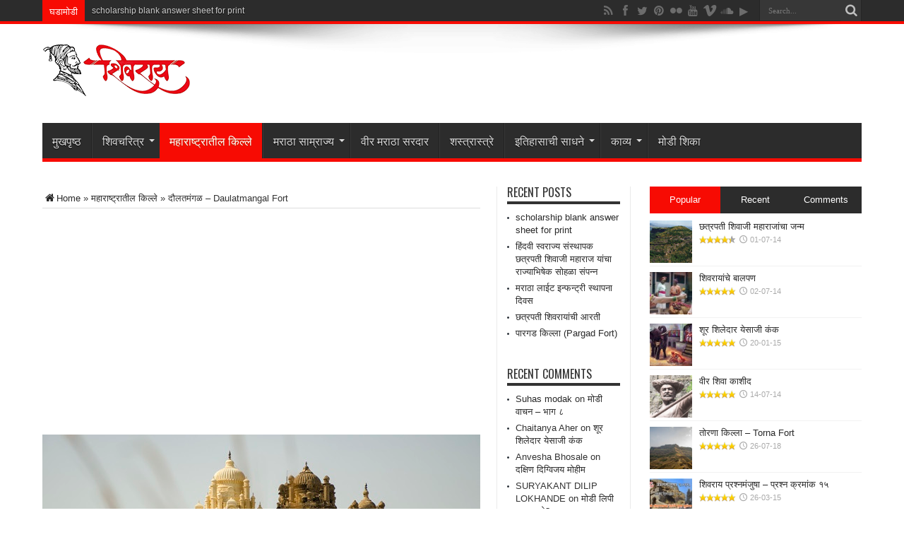

--- FILE ---
content_type: text/html; charset=UTF-8
request_url: https://shivray.com/bhuleshwar-daulatmangal-fort/
body_size: 23809
content:
<!DOCTYPE html>
<html lang="en-US" prefix="og: http://ogp.me/ns#">
<head>
<meta charset="UTF-8" />
<link rel="profile" href="http://gmpg.org/xfn/11" />
<link rel="pingback" href="https://shivray.com/xmlrpc.php" />
<title>दौलतमंगळ  &#8211; Daulatmangal Fort &#8211; Chhatrapati Shivaji Maharaj &#8211; Shivray</title>
<meta name='robots' content='max-image-preview:large' />
	<style>img:is([sizes="auto" i], [sizes^="auto," i]) { contain-intrinsic-size: 3000px 1500px }</style>
	<link rel='dns-prefetch' href='//www.googletagmanager.com' />
<link rel='dns-prefetch' href='//fonts.googleapis.com' />
<link rel='dns-prefetch' href='//pagead2.googlesyndication.com' />
<link rel="alternate" type="application/rss+xml" title="Chhatrapati Shivaji Maharaj - Shivray &raquo; Feed" href="https://shivray.com/feed/" />
<link rel="alternate" type="application/rss+xml" title="Chhatrapati Shivaji Maharaj - Shivray &raquo; Comments Feed" href="https://shivray.com/comments/feed/" />
<link rel="alternate" type="application/rss+xml" title="Chhatrapati Shivaji Maharaj - Shivray &raquo; दौलतमंगळ  &#8211; Daulatmangal Fort Comments Feed" href="https://shivray.com/bhuleshwar-daulatmangal-fort/feed/" />
<script type="text/javascript">
/* <![CDATA[ */
window._wpemojiSettings = {"baseUrl":"https:\/\/s.w.org\/images\/core\/emoji\/16.0.1\/72x72\/","ext":".png","svgUrl":"https:\/\/s.w.org\/images\/core\/emoji\/16.0.1\/svg\/","svgExt":".svg","source":{"concatemoji":"https:\/\/shivray.com\/wp-includes\/js\/wp-emoji-release.min.js"}};
/*! This file is auto-generated */
!function(s,n){var o,i,e;function c(e){try{var t={supportTests:e,timestamp:(new Date).valueOf()};sessionStorage.setItem(o,JSON.stringify(t))}catch(e){}}function p(e,t,n){e.clearRect(0,0,e.canvas.width,e.canvas.height),e.fillText(t,0,0);var t=new Uint32Array(e.getImageData(0,0,e.canvas.width,e.canvas.height).data),a=(e.clearRect(0,0,e.canvas.width,e.canvas.height),e.fillText(n,0,0),new Uint32Array(e.getImageData(0,0,e.canvas.width,e.canvas.height).data));return t.every(function(e,t){return e===a[t]})}function u(e,t){e.clearRect(0,0,e.canvas.width,e.canvas.height),e.fillText(t,0,0);for(var n=e.getImageData(16,16,1,1),a=0;a<n.data.length;a++)if(0!==n.data[a])return!1;return!0}function f(e,t,n,a){switch(t){case"flag":return n(e,"\ud83c\udff3\ufe0f\u200d\u26a7\ufe0f","\ud83c\udff3\ufe0f\u200b\u26a7\ufe0f")?!1:!n(e,"\ud83c\udde8\ud83c\uddf6","\ud83c\udde8\u200b\ud83c\uddf6")&&!n(e,"\ud83c\udff4\udb40\udc67\udb40\udc62\udb40\udc65\udb40\udc6e\udb40\udc67\udb40\udc7f","\ud83c\udff4\u200b\udb40\udc67\u200b\udb40\udc62\u200b\udb40\udc65\u200b\udb40\udc6e\u200b\udb40\udc67\u200b\udb40\udc7f");case"emoji":return!a(e,"\ud83e\udedf")}return!1}function g(e,t,n,a){var r="undefined"!=typeof WorkerGlobalScope&&self instanceof WorkerGlobalScope?new OffscreenCanvas(300,150):s.createElement("canvas"),o=r.getContext("2d",{willReadFrequently:!0}),i=(o.textBaseline="top",o.font="600 32px Arial",{});return e.forEach(function(e){i[e]=t(o,e,n,a)}),i}function t(e){var t=s.createElement("script");t.src=e,t.defer=!0,s.head.appendChild(t)}"undefined"!=typeof Promise&&(o="wpEmojiSettingsSupports",i=["flag","emoji"],n.supports={everything:!0,everythingExceptFlag:!0},e=new Promise(function(e){s.addEventListener("DOMContentLoaded",e,{once:!0})}),new Promise(function(t){var n=function(){try{var e=JSON.parse(sessionStorage.getItem(o));if("object"==typeof e&&"number"==typeof e.timestamp&&(new Date).valueOf()<e.timestamp+604800&&"object"==typeof e.supportTests)return e.supportTests}catch(e){}return null}();if(!n){if("undefined"!=typeof Worker&&"undefined"!=typeof OffscreenCanvas&&"undefined"!=typeof URL&&URL.createObjectURL&&"undefined"!=typeof Blob)try{var e="postMessage("+g.toString()+"("+[JSON.stringify(i),f.toString(),p.toString(),u.toString()].join(",")+"));",a=new Blob([e],{type:"text/javascript"}),r=new Worker(URL.createObjectURL(a),{name:"wpTestEmojiSupports"});return void(r.onmessage=function(e){c(n=e.data),r.terminate(),t(n)})}catch(e){}c(n=g(i,f,p,u))}t(n)}).then(function(e){for(var t in e)n.supports[t]=e[t],n.supports.everything=n.supports.everything&&n.supports[t],"flag"!==t&&(n.supports.everythingExceptFlag=n.supports.everythingExceptFlag&&n.supports[t]);n.supports.everythingExceptFlag=n.supports.everythingExceptFlag&&!n.supports.flag,n.DOMReady=!1,n.readyCallback=function(){n.DOMReady=!0}}).then(function(){return e}).then(function(){var e;n.supports.everything||(n.readyCallback(),(e=n.source||{}).concatemoji?t(e.concatemoji):e.wpemoji&&e.twemoji&&(t(e.twemoji),t(e.wpemoji)))}))}((window,document),window._wpemojiSettings);
/* ]]> */
</script>
<style id='wp-emoji-styles-inline-css' type='text/css'>

	img.wp-smiley, img.emoji {
		display: inline !important;
		border: none !important;
		box-shadow: none !important;
		height: 1em !important;
		width: 1em !important;
		margin: 0 0.07em !important;
		vertical-align: -0.1em !important;
		background: none !important;
		padding: 0 !important;
	}
</style>
<link rel='stylesheet' id='wp-block-library-css' href='https://shivray.com/wp-includes/css/dist/block-library/style.min.css' type='text/css' media='all' />
<style id='classic-theme-styles-inline-css' type='text/css'>
/*! This file is auto-generated */
.wp-block-button__link{color:#fff;background-color:#32373c;border-radius:9999px;box-shadow:none;text-decoration:none;padding:calc(.667em + 2px) calc(1.333em + 2px);font-size:1.125em}.wp-block-file__button{background:#32373c;color:#fff;text-decoration:none}
</style>
<style id='global-styles-inline-css' type='text/css'>
:root{--wp--preset--aspect-ratio--square: 1;--wp--preset--aspect-ratio--4-3: 4/3;--wp--preset--aspect-ratio--3-4: 3/4;--wp--preset--aspect-ratio--3-2: 3/2;--wp--preset--aspect-ratio--2-3: 2/3;--wp--preset--aspect-ratio--16-9: 16/9;--wp--preset--aspect-ratio--9-16: 9/16;--wp--preset--color--black: #000000;--wp--preset--color--cyan-bluish-gray: #abb8c3;--wp--preset--color--white: #ffffff;--wp--preset--color--pale-pink: #f78da7;--wp--preset--color--vivid-red: #cf2e2e;--wp--preset--color--luminous-vivid-orange: #ff6900;--wp--preset--color--luminous-vivid-amber: #fcb900;--wp--preset--color--light-green-cyan: #7bdcb5;--wp--preset--color--vivid-green-cyan: #00d084;--wp--preset--color--pale-cyan-blue: #8ed1fc;--wp--preset--color--vivid-cyan-blue: #0693e3;--wp--preset--color--vivid-purple: #9b51e0;--wp--preset--gradient--vivid-cyan-blue-to-vivid-purple: linear-gradient(135deg,rgba(6,147,227,1) 0%,rgb(155,81,224) 100%);--wp--preset--gradient--light-green-cyan-to-vivid-green-cyan: linear-gradient(135deg,rgb(122,220,180) 0%,rgb(0,208,130) 100%);--wp--preset--gradient--luminous-vivid-amber-to-luminous-vivid-orange: linear-gradient(135deg,rgba(252,185,0,1) 0%,rgba(255,105,0,1) 100%);--wp--preset--gradient--luminous-vivid-orange-to-vivid-red: linear-gradient(135deg,rgba(255,105,0,1) 0%,rgb(207,46,46) 100%);--wp--preset--gradient--very-light-gray-to-cyan-bluish-gray: linear-gradient(135deg,rgb(238,238,238) 0%,rgb(169,184,195) 100%);--wp--preset--gradient--cool-to-warm-spectrum: linear-gradient(135deg,rgb(74,234,220) 0%,rgb(151,120,209) 20%,rgb(207,42,186) 40%,rgb(238,44,130) 60%,rgb(251,105,98) 80%,rgb(254,248,76) 100%);--wp--preset--gradient--blush-light-purple: linear-gradient(135deg,rgb(255,206,236) 0%,rgb(152,150,240) 100%);--wp--preset--gradient--blush-bordeaux: linear-gradient(135deg,rgb(254,205,165) 0%,rgb(254,45,45) 50%,rgb(107,0,62) 100%);--wp--preset--gradient--luminous-dusk: linear-gradient(135deg,rgb(255,203,112) 0%,rgb(199,81,192) 50%,rgb(65,88,208) 100%);--wp--preset--gradient--pale-ocean: linear-gradient(135deg,rgb(255,245,203) 0%,rgb(182,227,212) 50%,rgb(51,167,181) 100%);--wp--preset--gradient--electric-grass: linear-gradient(135deg,rgb(202,248,128) 0%,rgb(113,206,126) 100%);--wp--preset--gradient--midnight: linear-gradient(135deg,rgb(2,3,129) 0%,rgb(40,116,252) 100%);--wp--preset--font-size--small: 13px;--wp--preset--font-size--medium: 20px;--wp--preset--font-size--large: 36px;--wp--preset--font-size--x-large: 42px;--wp--preset--spacing--20: 0.44rem;--wp--preset--spacing--30: 0.67rem;--wp--preset--spacing--40: 1rem;--wp--preset--spacing--50: 1.5rem;--wp--preset--spacing--60: 2.25rem;--wp--preset--spacing--70: 3.38rem;--wp--preset--spacing--80: 5.06rem;--wp--preset--shadow--natural: 6px 6px 9px rgba(0, 0, 0, 0.2);--wp--preset--shadow--deep: 12px 12px 50px rgba(0, 0, 0, 0.4);--wp--preset--shadow--sharp: 6px 6px 0px rgba(0, 0, 0, 0.2);--wp--preset--shadow--outlined: 6px 6px 0px -3px rgba(255, 255, 255, 1), 6px 6px rgba(0, 0, 0, 1);--wp--preset--shadow--crisp: 6px 6px 0px rgba(0, 0, 0, 1);}:where(.is-layout-flex){gap: 0.5em;}:where(.is-layout-grid){gap: 0.5em;}body .is-layout-flex{display: flex;}.is-layout-flex{flex-wrap: wrap;align-items: center;}.is-layout-flex > :is(*, div){margin: 0;}body .is-layout-grid{display: grid;}.is-layout-grid > :is(*, div){margin: 0;}:where(.wp-block-columns.is-layout-flex){gap: 2em;}:where(.wp-block-columns.is-layout-grid){gap: 2em;}:where(.wp-block-post-template.is-layout-flex){gap: 1.25em;}:where(.wp-block-post-template.is-layout-grid){gap: 1.25em;}.has-black-color{color: var(--wp--preset--color--black) !important;}.has-cyan-bluish-gray-color{color: var(--wp--preset--color--cyan-bluish-gray) !important;}.has-white-color{color: var(--wp--preset--color--white) !important;}.has-pale-pink-color{color: var(--wp--preset--color--pale-pink) !important;}.has-vivid-red-color{color: var(--wp--preset--color--vivid-red) !important;}.has-luminous-vivid-orange-color{color: var(--wp--preset--color--luminous-vivid-orange) !important;}.has-luminous-vivid-amber-color{color: var(--wp--preset--color--luminous-vivid-amber) !important;}.has-light-green-cyan-color{color: var(--wp--preset--color--light-green-cyan) !important;}.has-vivid-green-cyan-color{color: var(--wp--preset--color--vivid-green-cyan) !important;}.has-pale-cyan-blue-color{color: var(--wp--preset--color--pale-cyan-blue) !important;}.has-vivid-cyan-blue-color{color: var(--wp--preset--color--vivid-cyan-blue) !important;}.has-vivid-purple-color{color: var(--wp--preset--color--vivid-purple) !important;}.has-black-background-color{background-color: var(--wp--preset--color--black) !important;}.has-cyan-bluish-gray-background-color{background-color: var(--wp--preset--color--cyan-bluish-gray) !important;}.has-white-background-color{background-color: var(--wp--preset--color--white) !important;}.has-pale-pink-background-color{background-color: var(--wp--preset--color--pale-pink) !important;}.has-vivid-red-background-color{background-color: var(--wp--preset--color--vivid-red) !important;}.has-luminous-vivid-orange-background-color{background-color: var(--wp--preset--color--luminous-vivid-orange) !important;}.has-luminous-vivid-amber-background-color{background-color: var(--wp--preset--color--luminous-vivid-amber) !important;}.has-light-green-cyan-background-color{background-color: var(--wp--preset--color--light-green-cyan) !important;}.has-vivid-green-cyan-background-color{background-color: var(--wp--preset--color--vivid-green-cyan) !important;}.has-pale-cyan-blue-background-color{background-color: var(--wp--preset--color--pale-cyan-blue) !important;}.has-vivid-cyan-blue-background-color{background-color: var(--wp--preset--color--vivid-cyan-blue) !important;}.has-vivid-purple-background-color{background-color: var(--wp--preset--color--vivid-purple) !important;}.has-black-border-color{border-color: var(--wp--preset--color--black) !important;}.has-cyan-bluish-gray-border-color{border-color: var(--wp--preset--color--cyan-bluish-gray) !important;}.has-white-border-color{border-color: var(--wp--preset--color--white) !important;}.has-pale-pink-border-color{border-color: var(--wp--preset--color--pale-pink) !important;}.has-vivid-red-border-color{border-color: var(--wp--preset--color--vivid-red) !important;}.has-luminous-vivid-orange-border-color{border-color: var(--wp--preset--color--luminous-vivid-orange) !important;}.has-luminous-vivid-amber-border-color{border-color: var(--wp--preset--color--luminous-vivid-amber) !important;}.has-light-green-cyan-border-color{border-color: var(--wp--preset--color--light-green-cyan) !important;}.has-vivid-green-cyan-border-color{border-color: var(--wp--preset--color--vivid-green-cyan) !important;}.has-pale-cyan-blue-border-color{border-color: var(--wp--preset--color--pale-cyan-blue) !important;}.has-vivid-cyan-blue-border-color{border-color: var(--wp--preset--color--vivid-cyan-blue) !important;}.has-vivid-purple-border-color{border-color: var(--wp--preset--color--vivid-purple) !important;}.has-vivid-cyan-blue-to-vivid-purple-gradient-background{background: var(--wp--preset--gradient--vivid-cyan-blue-to-vivid-purple) !important;}.has-light-green-cyan-to-vivid-green-cyan-gradient-background{background: var(--wp--preset--gradient--light-green-cyan-to-vivid-green-cyan) !important;}.has-luminous-vivid-amber-to-luminous-vivid-orange-gradient-background{background: var(--wp--preset--gradient--luminous-vivid-amber-to-luminous-vivid-orange) !important;}.has-luminous-vivid-orange-to-vivid-red-gradient-background{background: var(--wp--preset--gradient--luminous-vivid-orange-to-vivid-red) !important;}.has-very-light-gray-to-cyan-bluish-gray-gradient-background{background: var(--wp--preset--gradient--very-light-gray-to-cyan-bluish-gray) !important;}.has-cool-to-warm-spectrum-gradient-background{background: var(--wp--preset--gradient--cool-to-warm-spectrum) !important;}.has-blush-light-purple-gradient-background{background: var(--wp--preset--gradient--blush-light-purple) !important;}.has-blush-bordeaux-gradient-background{background: var(--wp--preset--gradient--blush-bordeaux) !important;}.has-luminous-dusk-gradient-background{background: var(--wp--preset--gradient--luminous-dusk) !important;}.has-pale-ocean-gradient-background{background: var(--wp--preset--gradient--pale-ocean) !important;}.has-electric-grass-gradient-background{background: var(--wp--preset--gradient--electric-grass) !important;}.has-midnight-gradient-background{background: var(--wp--preset--gradient--midnight) !important;}.has-small-font-size{font-size: var(--wp--preset--font-size--small) !important;}.has-medium-font-size{font-size: var(--wp--preset--font-size--medium) !important;}.has-large-font-size{font-size: var(--wp--preset--font-size--large) !important;}.has-x-large-font-size{font-size: var(--wp--preset--font-size--x-large) !important;}
:where(.wp-block-post-template.is-layout-flex){gap: 1.25em;}:where(.wp-block-post-template.is-layout-grid){gap: 1.25em;}
:where(.wp-block-columns.is-layout-flex){gap: 2em;}:where(.wp-block-columns.is-layout-grid){gap: 2em;}
:root :where(.wp-block-pullquote){font-size: 1.5em;line-height: 1.6;}
</style>
<link rel='stylesheet' id='tie-style-css' href='https://shivray.com/wp-content/themes/jarida/style.css' type='text/css' media='all' />
<link rel='stylesheet' id='Oswald-css' href='https://fonts.googleapis.com/css?family=Oswald%3Aregular%2C700' type='text/css' media='all' />
<script type="text/javascript" src="https://shivray.com/wp-includes/js/jquery/jquery.min.js" id="jquery-core-js"></script>
<script type="text/javascript" src="https://shivray.com/wp-includes/js/jquery/jquery-migrate.min.js" id="jquery-migrate-js"></script>

<!-- Google tag (gtag.js) snippet added by Site Kit -->
<!-- Google Analytics snippet added by Site Kit -->
<script type="text/javascript" src="https://www.googletagmanager.com/gtag/js?id=GT-P84MJR4" id="google_gtagjs-js" async></script>
<script type="text/javascript" id="google_gtagjs-js-after">
/* <![CDATA[ */
window.dataLayer = window.dataLayer || [];function gtag(){dataLayer.push(arguments);}
gtag("set","linker",{"domains":["shivray.com"]});
gtag("js", new Date());
gtag("set", "developer_id.dZTNiMT", true);
gtag("config", "GT-P84MJR4");
/* ]]> */
</script>
<link rel="https://api.w.org/" href="https://shivray.com/wp-json/" /><link rel="alternate" title="JSON" type="application/json" href="https://shivray.com/wp-json/wp/v2/posts/1985" /><link rel="EditURI" type="application/rsd+xml" title="RSD" href="https://shivray.com/xmlrpc.php?rsd" />
<meta name="generator" content="WordPress 6.8.3" />
<link rel="canonical" href="https://shivray.com/bhuleshwar-daulatmangal-fort/" />
<link rel='shortlink' href='https://shivray.com/?p=1985' />
<link rel="alternate" title="oEmbed (JSON)" type="application/json+oembed" href="https://shivray.com/wp-json/oembed/1.0/embed?url=https%3A%2F%2Fshivray.com%2Fbhuleshwar-daulatmangal-fort%2F" />
<link rel="alternate" title="oEmbed (XML)" type="text/xml+oembed" href="https://shivray.com/wp-json/oembed/1.0/embed?url=https%3A%2F%2Fshivray.com%2Fbhuleshwar-daulatmangal-fort%2F&#038;format=xml" />
<meta name="generator" content="Site Kit by Google 1.170.0" /><meta name="ti-site-data" content="[base64]" /><link rel="shortcut icon" href="http://shivray.com/wp-content/uploads/2014/07/favicon.ico" title="Favicon" /><meta property="og:title" content="दौलतमंगळ  &#8211; Daulatmangal Fort"/>
<meta property="og:type" content="article"/>
<meta property="og:description" content="दौलतमंगळ (Daulatmangal)
किल्ल्याची ऊंची : 2000
किल्ल्याचा प्रकार : गिरीदुर्ग
जिल्हा : पुणे
श्रेणी : ..."/>
<meta property="og:url" content="https://shivray.com/bhuleshwar-daulatmangal-fort/"/>
<meta property="og:site_name" content="Chhatrapati Shivaji Maharaj - Shivray"/>
<meta property="og:image" content="https://shivray.com/wp-content/uploads/2018/01/Bhuleshwar-temple-620x330.jpg" />
<!--[if IE]>
<script type="text/javascript">jQuery(document).ready(function (){ jQuery(".menu-item").has("ul").children("a").attr("aria-haspopup", "true");});</script>
<![endif]-->
<!--[if lt IE 9]>
<script src="https://shivray.com/wp-content/themes/jarida/js/html5.js"></script>
<script src="https://shivray.com/wp-content/themes/jarida/js/selectivizr-min.js"></script>
<![endif]-->
<!--[if IE 8]>
<link rel="stylesheet" type="text/css" media="all" href="https://shivray.com/wp-content/themes/jarida/css/ie8.css" />
<![endif]-->
<meta http-equiv="X-UA-Compatible" content="IE=edge,chrome=1" />
<meta name="viewport" content="width=device-width, initial-scale=1, maximum-scale=1, user-scalable=no" />
<style type="text/css" media="screen">

	#main-nav ul li.current-menu-item a,
	#main-nav ul li.current-menu-item a:hover,
	#main-nav ul li.current-menu-parent a,
	#main-nav ul li.current-menu-parent a:hover,
	#main-nav ul li.current-page-ancestor a,
	#main-nav ul li.current-page-ancestor a:hover,
	.pagination span.current,
	.ei-slider-thumbs li.ei-slider-element,
	.breaking-news span,
	.ei-title h2,h2.cat-box-title,
	a.more-link,.scroll-nav a,
	.flex-direction-nav a,
	.tagcloud a:hover,
	#tabbed-widget ul.tabs li.active a,
	.slider-caption h2, .full-width .content .slider-caption h2,
	.review-percentage .review-item span span,.review-final-score,
	.woocommerce span.onsale, .woocommerce-page span.onsale ,
	.woocommerce .widget_price_filter .ui-slider .ui-slider-handle, .woocommerce-page .widget_price_filter .ui-slider .ui-slider-handle,
	.button,a.button,#main-content input[type="submit"],#main-content input[type="submit"]:focus, span.onsale,
	.mejs-container .mejs-controls .mejs-time-rail .mejs-time-current,
	#reading-position-indicator {
		background-color:#f70b03 !important;
	}
	::-webkit-scrollbar-thumb{background-color:#f70b03 !important;}
	#main-nav,.top-nav {border-bottom-color: #f70b03;}
	.cat-box , .footer-bottom .container{border-top-color: #f70b03;}
a {
	color: #292929;	}
a:hover {
	color: #ff4400;	}
.top-nav ul li a:hover, .top-nav ul li:hover > a, .top-nav ul :hover > a , .top-nav ul li.current-menu-item a  {
	color: #ff9900 !important;	}



</style>
<link rel="apple-touch-icon-precomposed" sizes="144x144" href="http://shivray.com/wp-content/uploads/2014/07/apple_144x144.jpg" />
<link rel="apple-touch-icon-precomposed" sizes="120x120" href="http://shivray.com/wp-content/uploads/2014/07/apple_120x120.jpg" />
<link rel="apple-touch-icon-precomposed" sizes="72x72" href="http://shivray.com/wp-content/uploads/2014/07/apple_72x72.jpg" />
<link rel="apple-touch-icon-precomposed" href="http://shivray.com/wp-content/uploads/2014/07/apple_57x57.jpg" />


<!-- Google AdSense meta tags added by Site Kit -->
<meta name="google-adsense-platform-account" content="ca-host-pub-2644536267352236">
<meta name="google-adsense-platform-domain" content="sitekit.withgoogle.com">
<!-- End Google AdSense meta tags added by Site Kit -->

<!-- Google AdSense snippet added by Site Kit -->
<script type="text/javascript" async="async" src="https://pagead2.googlesyndication.com/pagead/js/adsbygoogle.js?client=ca-pub-1019747349091131&amp;host=ca-host-pub-2644536267352236" crossorigin="anonymous"></script>

<!-- End Google AdSense snippet added by Site Kit -->
</head>
<body id="top" class="wp-singular post-template-default single single-post postid-1985 single-format-standard wp-theme-jarida">
	<div class="background-cover"></div>
	<div class="wrapper full-site animated">
				<div class="top-nav fade-in animated1 head_brnews">
			<div class="container">
				<div class="search-block">
					<form method="get" id="searchform" action="https://shivray.com/">
						<button class="search-button" type="submit" value="Search"></button>
						<input type="text" id="s" name="s" value="Search..." onfocus="if (this.value == 'Search...') {this.value = '';}" onblur="if (this.value == '') {this.value = 'Search...';}"  />
					</form>
				</div><!-- .search-block /-->
						<div class="social-icons icon_flat">
		<a class="tooldown" title="Rss" href="https://shivray.com/feed/" target="_blank"><i class="tieicon-rss"></i></a><a class="tooldown" title="Facebook" href="https://www.facebook.com/MarathaEmperor" target="_blank"><i class="tieicon-facebook"></i></a><a class="tooldown" title="Twitter" href="https://twitter.com/shivraycom" target="_blank"><i class="tieicon-twitter"></i></a><a class="tooldown" title="Pinterest" href="https://pinterest.com/shivajimaharaj/" target="_blank"><i class="tieicon-pinterest-circled"></i></a><a class="tooldown" title="Flickr" href="https://www.flickr.com/photos/shivajiraje/" target="_blank"><i class="tieicon-flickr"></i></a><a class="tooldown" title="Youtube" href="https://youtube.com/rajashivchhatrapati" target="_blank"><i class="tieicon-youtube"></i></a><a class="tooldown" title="Vimeo" href="https://vimeo.com/shivray" target="_blank"><i class="tieicon-vimeo"></i></a><a class="tooldown" title="SoundCloud" href="https://soundcloud.com/shivray" target="_blank"><i class="tieicon-soundcloud"></i></a><a class="tooldown" title="Google Play" href="https://soundcloud.com/shivray" target="_blank"><i class="tieicon-googleplay"></i></a>	</div>


					
	<div class="breaking-news">
		<span>घडामोडी</span>
				
					<ul>
							<li><a href="https://shivray.com/scholarship-blank-answer-sheet-for-print/" title="scholarship blank answer sheet for print">scholarship blank answer sheet for print</a></li>
							<li><a href="https://shivray.com/shivrajyabhishek-sohola-2023/" title="​हिंदवी स्वराज्य संस्थापक छत्रपती शिवाजी महाराज यांचा राज्याभिषेक सोहळा संपन्न">​हिंदवी स्वराज्य संस्थापक छत्रपती शिवाजी महाराज यांचा राज्याभिषेक सोहळा संपन्न</a></li>
							<li><a href="https://shivray.com/maratha-light-infantry-establishment-day/" title="मराठा लाईट इन्फन्ट्री स्थापना दिवस">मराठा लाईट इन्फन्ट्री स्थापना दिवस</a></li>
							<li><a href="https://shivray.com/%e0%a4%9b%e0%a4%a4%e0%a5%8d%e0%a4%b0%e0%a4%aa%e0%a4%a4%e0%a5%80-%e0%a4%b6%e0%a4%bf%e0%a4%b5%e0%a4%b0%e0%a4%be%e0%a4%af%e0%a4%be%e0%a4%82%e0%a4%9a%e0%a5%80-%e0%a4%86%e0%a4%b0%e0%a4%a4%e0%a5%80/" title="छत्रपती शिवरायांची आरती">छत्रपती शिवरायांची आरती</a></li>
							<li><a href="https://shivray.com/pargad-fort/" title="पारगड किल्ला (Pargad Fort)">पारगड किल्ला (Pargad Fort)</a></li>
							<li><a href="https://shivray.com/%e0%a4%9b%e0%a4%a4%e0%a5%8d%e0%a4%b0%e0%a4%aa%e0%a4%a4%e0%a5%80-%e0%a4%b6%e0%a4%bf%e0%a4%b5%e0%a4%b0%e0%a4%be%e0%a4%af-shivray/" title="युगप्रवर्तक छत्रपती शिवराय">युगप्रवर्तक छत्रपती शिवराय</a></li>
							<li><a href="https://shivray.com/%e0%a4%85%e0%a4%ab%e0%a4%9d%e0%a4%b2-%e0%a4%96%e0%a4%be%e0%a4%a8-%e0%a4%b5%e0%a4%a7/" title="अफझल खान  वध">अफझल खान  वध</a></li>
							<li><a href="https://shivray.com/%e0%a4%b8%e0%a4%b0%e0%a4%b8%e0%a5%87%e0%a4%a8%e0%a4%be%e0%a4%aa%e0%a4%a4%e0%a5%80-%e0%a4%b9%e0%a4%82%e0%a4%ac%e0%a5%80%e0%a4%b0%e0%a4%b0%e0%a4%be%e0%a4%b5-%e0%a4%ae%e0%a5%8b%e0%a4%b9%e0%a4%bf%e0%a4%a4/" title="सरसेनापती हंबीरराव मोहिते">सरसेनापती हंबीरराव मोहिते</a></li>
							<li><a href="https://shivray.com/%e0%a4%a4%e0%a5%8b%e0%a4%b0%e0%a4%a3%e0%a4%be-%e0%a4%95%e0%a4%bf%e0%a4%b2%e0%a5%8d%e0%a4%b2%e0%a4%be-torna-fort/" title="तोरणा किल्ला &#8211; Torna Fort">तोरणा किल्ला &#8211; Torna Fort</a></li>
							<li><a href="https://shivray.com/bhuleshwar-daulatmangal-fort/" title="दौलतमंगळ  &#8211; Daulatmangal Fort">दौलतमंगळ  &#8211; Daulatmangal Fort</a></li>
						</ul>
					
						<script type="text/javascript">
			jQuery(document).ready(function(){
								createTicker(); 
							});
		</script>
	</div> <!-- .breaking-news -->				
			</div>
		</div><!-- .top-menu /-->
		
		<div class="container">
		<header id="theme-header">
		<div class="header-content fade-in animated1">
			<div class="logo">
			<h2>								<a title="Chhatrapati Shivaji Maharaj &#8211; Shivray" href="https://shivray.com/">
					<img src="http://shivray.com/wp-content/uploads/2014/06/logo1.png" alt="Chhatrapati Shivaji Maharaj &#8211; Shivray" /><strong>Chhatrapati Shivaji Maharaj &#8211; Shivray छत्रपती शिवाजी महाराज Shivba Shivajiraje Shivprabhu Chatrapati Shivaji Maharaj</strong>
				</a>
			</h2>			</div><!-- .logo /-->
						<div class="clear"></div>
		</div>
									<nav id="main-nav" class="fade-in animated2 fixed-enabled">
				<div class="container">
				<div class="main-menu"><ul id="menu-main" class="menu"><li id="menu-item-767" class="menu-item  menu-item-type-custom  menu-item-object-custom  menu-item-home"><a href="http://shivray.com">मुखपृष्ठ</a></li>
<li id="menu-item-770" class="menu-item  menu-item-type-custom  menu-item-object-custom  menu-item-has-children"><a href="#">शिवचरित्र</a>
<ul class="sub-menu">
	<li id="menu-item-771" class="menu-item  menu-item-type-taxonomy  menu-item-object-category  menu-item-has-children"><a href="https://shivray.com/category/biography/chatrapati-shivaji-maharaj/">छत्रपती शिवाजी महाराज</a>
	<ul class="sub-menu">
		<li id="menu-item-991" class="menu-item  menu-item-type-taxonomy  menu-item-object-category"><a href="https://shivray.com/category/biography/chatrapati-shivaji-maharaj/shivaji-maharaj-birth-19-02-1630/">शिवाजी महाराजांचा जन्म</a></li>
		<li id="menu-item-992" class="menu-item  menu-item-type-taxonomy  menu-item-object-category"><a href="https://shivray.com/category/biography/chatrapati-shivaji-maharaj/early-life-of-shivaji-maharaj/">शिवरायांचे बालपण</a></li>
	</ul> <!--End Sub Menu -->
</li>
	<li id="menu-item-962" class="menu-item  menu-item-type-taxonomy  menu-item-object-category"><a href="https://shivray.com/category/biography/chatrapati-sambhaji-maharaj/">छत्रपती संभाजी महाराज</a></li>
	<li id="menu-item-966" class="menu-item  menu-item-type-taxonomy  menu-item-object-category"><a href="https://shivray.com/category/biography/swarjya-sankalpak-shahajiraje-bhosale/">स्वराज्य संकल्पक शहाजीराजे भोसले</a></li>
	<li id="menu-item-965" class="menu-item  menu-item-type-taxonomy  menu-item-object-category"><a href="https://shivray.com/category/biography/rajmata-jijabai-bhosale/">राजमाता जिजाबाई भोसले</a></li>
	<li id="menu-item-1193" class="menu-item  menu-item-type-taxonomy  menu-item-object-category"><a href="https://shivray.com/category/biography/%e0%a4%9b%e0%a4%a4%e0%a5%8d%e0%a4%b0%e0%a4%aa%e0%a4%a4%e0%a5%80-%e0%a4%b0%e0%a4%be%e0%a4%9c%e0%a4%be%e0%a4%b0%e0%a4%be%e0%a4%ae-%e0%a4%ae%e0%a4%b9%e0%a4%be%e0%a4%b0%e0%a4%be%e0%a4%9c/">छत्रपती राजाराम महाराज</a></li>
	<li id="menu-item-961" class="menu-item  menu-item-type-taxonomy  menu-item-object-category"><a href="https://shivray.com/category/biography/chatrapati-shahu-maharaj/">छत्रपती शाहू महाराज</a></li>
	<li id="menu-item-964" class="menu-item  menu-item-type-taxonomy  menu-item-object-category"><a href="https://shivray.com/category/biography/maharani-tarabai/">महाराणी ताराबाई</a></li>
	<li id="menu-item-963" class="menu-item  menu-item-type-taxonomy  menu-item-object-category"><a href="https://shivray.com/category/biography/bajirao-peshve/">थोरले बाजीराव पेशवे</a></li>
	<li id="menu-item-960" class="menu-item  menu-item-type-taxonomy  menu-item-object-category"><a href="https://shivray.com/category/biography/chatrapati-rajarshi-shahu-maharaj/">छत्रपती राजर्षि शाहू महाराज</a></li>
</ul> <!--End Sub Menu -->
</li>
<li id="menu-item-1030" class="menu-item  menu-item-type-taxonomy  menu-item-object-category  current-post-ancestor  current-menu-parent  current-post-parent"><a href="https://shivray.com/category/forts-of-maharashtra/">महाराष्ट्रातील किल्ले</a></li>
<li id="menu-item-972" class="menu-item  menu-item-type-taxonomy  menu-item-object-category  menu-item-has-children"><a href="https://shivray.com/category/maratha-samrajya/">मराठा साम्राज्य</a>
<ul class="sub-menu">
	<li id="menu-item-1067" class="menu-item  menu-item-type-taxonomy  menu-item-object-category"><a href="https://shivray.com/category/maratha-samrajya/maratha-empire-maratha-samrajya/">मराठा साम्राज्य विस्तार</a></li>
	<li id="menu-item-974" class="menu-item  menu-item-type-taxonomy  menu-item-object-category"><a href="https://shivray.com/category/maratha-samrajya/ganimi-kava/">गनिमी कावा &#8211; युध्दतंत्र</a></li>
	<li id="menu-item-1027" class="menu-item  menu-item-type-taxonomy  menu-item-object-category"><a href="https://shivray.com/category/maratha-samrajya/maratha-cavalry/">मराठा घोडदळ</a></li>
	<li id="menu-item-1028" class="menu-item  menu-item-type-taxonomy  menu-item-object-category"><a href="https://shivray.com/category/maratha-samrajya/maratha-infantry/">मराठा पायदळ</a></li>
	<li id="menu-item-971" class="menu-item  menu-item-type-taxonomy  menu-item-object-category"><a href="https://shivray.com/category/maratha-samrajya/maratha-navy/">मराठा आरमार</a></li>
	<li id="menu-item-1026" class="menu-item  menu-item-type-taxonomy  menu-item-object-category"><a href="https://shivray.com/category/maratha-samrajya/ashtapradhanmandal/">अष्टप्रधानमंडळ</a></li>
</ul> <!--End Sub Menu -->
</li>
<li id="menu-item-970" class="menu-item  menu-item-type-taxonomy  menu-item-object-category"><a href="https://shivray.com/category/veer-maratha-sardar/">वीर मराठा सरदार</a></li>
<li id="menu-item-967" class="menu-item  menu-item-type-taxonomy  menu-item-object-category"><a href="https://shivray.com/category/maratha-weapons/">शस्त्रास्त्रे</a></li>
<li id="menu-item-973" class="menu-item  menu-item-type-taxonomy  menu-item-object-category  menu-item-has-children"><a href="https://shivray.com/category/itihasachi-sadhane/">इतिहासाची साधने</a>
<ul class="sub-menu">
	<li id="menu-item-975" class="menu-item  menu-item-type-taxonomy  menu-item-object-category"><a href="https://shivray.com/category/itihasachi-sadhane/aitihasik-patre/">ऐतिहासिक पत्रे</a></li>
</ul> <!--End Sub Menu -->
</li>
<li id="menu-item-1029" class="menu-item  menu-item-type-taxonomy  menu-item-object-category  menu-item-has-children"><a href="https://shivray.com/category/kavita-poetry/">काव्य</a>
<ul class="sub-menu">
	<li id="menu-item-1326" class="menu-item  menu-item-type-taxonomy  menu-item-object-category"><a href="https://shivray.com/category/kavita-poetry/shivkavi-kaviraj-bhushan/">शिवकवि कविराज भूषण</a></li>
	<li id="menu-item-1120" class="menu-item  menu-item-type-taxonomy  menu-item-object-category"><a href="https://shivray.com/category/kavita-poetry/powada/">पोवाडे</a></li>
	<li id="menu-item-2116" class="menu-item  menu-item-type-taxonomy  menu-item-object-category"><a href="https://shivray.com/category/kavita-poetry/news/">माहिती</a></li>
</ul> <!--End Sub Menu -->
</li>
<li id="menu-item-969" class="menu-item  menu-item-type-taxonomy  menu-item-object-category"><a href="https://shivray.com/category/learn-modi-lipi/">मोडी शिका</a></li>
</ul></div>				</div>
			</nav><!-- .main-nav /-->
		</header><!-- #header /-->

	<div id="main-content" class="container fade-in animated3">
<div class="content-wrap">
	<div class="content">
		<div xmlns:v="http://rdf.data-vocabulary.org/#"  id="crumbs"><span typeof="v:Breadcrumb"><a rel="v:url" property="v:title" class="crumbs-home" href="https://shivray.com"><i class="tieicon-home"></i>Home</a></span> &raquo; <span typeof="v:Breadcrumb"><a rel="v:url" property="v:title" href="https://shivray.com/category/forts-of-maharashtra/">महाराष्ट्रातील किल्ले</a></span> &raquo; <span class="current">दौलतमंगळ  &#8211; Daulatmangal Fort</span></div>
		
		
		<div class="e3lan-post">					<script async src="https://pagead2.googlesyndication.com/pagead/js/adsbygoogle.js?client=ca-pub-1019747349091131"
     crossorigin="anonymous"></script>
<ins class="adsbygoogle"
     style="display:block; text-align:center;"
     data-ad-layout="in-article"
     data-ad-format="fluid"
     data-ad-client="ca-pub-1019747349091131"
     data-ad-slot="8823514175"></ins>
<script>
     (adsbygoogle = window.adsbygoogle || []).push({});
</script>				</div>
		<article id="the-post" itemprop="review" itemscope itemtype="http://schema.org/Review" class="post-listing post-1985 post type-post status-publish format-standard has-post-thumbnail hentry category-forts-of-maharashtra tag-467 tag-466 tag-464 tag-465">
					<div class="single-post-thumb head-lightbox">
			<a href="https://shivray.com/wp-content/uploads/2018/01/Bhuleshwar-temple.jpg" rel="prettyPhoto"><img width="620" height="330" src="https://shivray.com/wp-content/uploads/2018/01/Bhuleshwar-temple-620x330.jpg" class="attachment-slider size-slider wp-post-image" alt="" decoding="async" fetchpriority="high" srcset="https://shivray.com/wp-content/uploads/2018/01/Bhuleshwar-temple-620x330.jpg 620w, https://shivray.com/wp-content/uploads/2018/01/Bhuleshwar-temple-300x160.jpg 300w" sizes="(max-width: 620px) 100vw, 620px" /></a>
		</div>
		

			<div class="post-inner">
				<h1 class="name post-title entry-title" itemprop="itemReviewed" itemscope itemtype="http://schema.org/Thing"><span itemprop="name">दौलतमंगळ  &#8211; Daulatmangal Fort</span></h1>

						
<p class="post-meta">
	
	<span class="post-cats">in  <a href="https://shivray.com/category/forts-of-maharashtra/" rel="category tag">महाराष्ट्रातील किल्ले</a></span>
	
		
	 <span class="tie-date">14-01-18</span>	
	<span class="post-comments"><a href="https://shivray.com/bhuleshwar-daulatmangal-fort/#comments">1 Comment</a></span>
<span class="post-views">27,172 Views</span> </p>
<div class="clear"></div>
				<div class="entry">
					
					<p>दौलतमंगळ (Daulatmangal)<br />
किल्ल्याची ऊंची : 2000<br />
किल्ल्याचा प्रकार : गिरीदुर्ग<br />
जिल्हा : पुणे<br />
श्रेणी : सोपी<br />
पुणे &#8211; सोलापुर मार्गावरील यवत गावा जवळ असणारा दौलतमंगळ किल्ला आज नामशेष होण्याच्या मार्गावर आहे. सध्याच्या काळात दौलतमंगळ किल्ला म्हणुन फ़ारसा प्रसिध्द नाही. पण त्या टेकडीवर असलेल हेमाडपंथी भुलेश्वर मंदिर मात्र प्रसिध्द आहे. १२ व्या शतकात बांधलेल्या भुलेश्वर मंदिराचा बांधकाम काळ्या बेसाल्ट खडकात केलेले आहे. हे मंदिर असलेल्या टेकडी भोवती तटबंदी, बुरुज बांधुन शहाजीराजांच्या काळात दौलतमंगळ किल्लाची उभारणी करण्यात आली. किल्ल्याच्या दक्षिणेस असलेल्या मंगळाई देवीच्या ठाण्यावरुन या किल्ल्याला &#8220;दौलतमंगळ गड&#8221; हे नाव पडले असावे.</p>
<p>पुण्याहुन स्वत:च्या वाहनाने एका दिवसात जेजुरी आणि दौलतमंगळ गड उर्फ भुलेश्वर ही दोनही ठिकाणे पाहता येतात.</p>
<p>इतिहास :<br />
पौराणिक आख्यायीके नुसार पार्वतीने महादेवाला प्रसन्न करण्यासाठी येथेच नृत्य केले होते. येथेच त्यांचा विवाह होउन येथुनच ते कैलास पर्वतावर गेले होते. त्याठिकाणी भुलेश्वर मंदिर मंदिराची उभारणी १२ व्या शतकात यादवांनी केली.</p>
<p>१६ व्या शतकात शहाजीराजांचे सासरे लखुजी जाधव आणि त्यांच्या तीन पुत्रांची निजामाने भर दरबारात हत्या केल्यावर शहाजीराजांनी निजामशाही सोडण्याचा निर्णय घेतला. त्यावेळी इतर कुठल्या बादशाहाच्या पदरी राहाण्यापेक्षा स्वतंत्र राज्य स्थापण्याचा त्यांनी निर्णय घेतला. पुणे ही शहाजी राजांना वडिलोपार्जित मिळालेली जहागिरदारी होती. आदिलशहाच्या ताब्यात असलेल्या पुण्यावर शहाजीराजांनी स्वारी केली आणि पुणे व आजुबाजूचा प्रदेश ताब्यात घेतला. शहाजीराजांच्या हल्ल्यामुळे चिडलेल्या आदिलशहाने रायराव नावाच्या सरदाराला मोठी फ़ौज घेऊन पुण्यावर पाठवले. युध्दाच्या या धामधुमीत गरोदर असलेल्या जिजाबाईंना शहाजी राजांनी सुरक्षित अशा शिवनेरी किल्ल्यावर पाठवले. रायरावने पुण्यावर हल्ला करुन पुणे उध्वस्त केले. त्यावरुन गाढवाचा नांगर फ़िरवला.</p>
<p>मुरार जगदेव हे आदिलशहाच्या दरबारातील एक बडे सरदार होते. त्यांचे आणि शहाजी महाराजांचे चांगले संबंध होते. आदिलशहाच्या फ़ौजांनी पुण्याची वाताहात केल्यावर मुरार जगदेवांनी १६२९ मधे पुण्यापासून जवळ असलेल्या भुलेश्वर मंदिर टेकडी भोवती तटबंदी, बुरुज बांधुन दौलतमंगळ किल्लाची उभारणी केली. त्यानंतर पुणे प्रांताचा लष्करी आणि मुलकी कारभार दौलत मंगळ किल्ल्यावरुन पाहिला जात होता. मुरार जगदेवांची १६३५ मधे आदिलशहाने हत्या केली. त्यानंतर जिजाबाई व शिवाजी महाराजांनी पुण्याची उभारणी करुन लालमहालातून कारभार पाहायला सुरुवात केल्यावर दौलतमंगळ किल्ल्याचे महत्व कमी झाले.<br />
पहाण्याची ठिकाणे :<br />
पुणे सोलापूर महामार्गावरील यवत गावापासून १० किलोमीटर अंतरावर दौलतमंगळ गड आहे. डांबरी घाट रस्ता थेट किल्ल्यावर जातो त्यामुळे चुकण्याची अजिबात शक्यता नाही. मंगळगडाचा विस्तार पूर्व पश्चिम असून उत्तरेकडील प्रवेशव्दारातून किल्ल्यात प्रवेश होतो. किल्ल्यावर जात असताना वाटेत प्रवेशव्दाराच्या आधी २ बुरुज पाहायला मिळतात. तर पश्चिमेला एक बुरुज पाहायला मिळतो. कालौघात किल्ल्याची तटबंदी आणि इतर अवशेष नामशेष झाले आहेत. प्रवेशव्दाराच्या अलिकडे एक पायवाट असून तेथुन १५ मिनिटे चालत गेल्यास थेट भुलेश्वर मंदिरात पोहचता येते. पायवाटेच्या उजव्या बाजूला एक पडझड झालेली एक कमान आढळते. वाहनाने गेल्यास वाहने मंदिराच्या मागच्या बाजूला पार्क करून ५ मिनिटे चालत गेल्यास भुलेश्वर मंदिरात प्रवेश होतो. पायऱ्या चढताना उजव्या तसेच डाव्या बाजूला मूर्तीशिल्प आढळतात. समोरच मोठी घंटा असून त्याखाली कातळात कोरलेला कासव आहे. मंदिर बाहेरून निरखून पाहिल्यास घुमट आणि त्यावर असलेले खांब लक्ष वेधून घेतात. त्यावर बारीक नक्षीकाम तसेच विविध शिल्प कोरलेले आढळतात. प्रवेशव्दाराच्या उजव्या बाजूला गणेश प्रतिमा, तर डाव्या बाजूला विष्णू प्रतिमा कोरलेली आहे. मंदिराच्या गाभाऱ्यात प्रवेश केल्यावर समोरच एक भिंत आहे तिथून दोन्ही बाजूला जाणाऱ्या पायऱ्या असून तिथून मंदिरात प्रवेश होतो यावरून मंदिर दुमजली आहे असा भास होतो. मंदिरात काळ्या पाषाणामुळे थंड वातावरण जाणवते. तसेच मंदिरात अंधार जाणवतो. डावीकडील पायर्यांनी मंदिरात प्रवेश केल्यास भव्य साधरणपणे ६ फूट उंच अशी नंदीची मूर्ती पाहायला मिळते. त्याच्याच बाजूला कासव आहे. मंदिराच्या भिंती आणि त्यावरी नक्षी काम, विविध शिल्प, कोरीव मुर्ती लक्ष वेधून घेतात. भिंतींवर कोरलेल्या मुर्तींची नासधूस केलेली आढळते. नंदीचे दर्शन घेवून मंदिरात प्रवेश केल्यावर शिवलिंग आणि शिवप्रतिमेचे दर्शन होते. दर्शन घेवून त्याच मार्गाने बाहेर आल्यावर प्रदक्षिणा घालताना छोटी छोटी देवालये असून विठ्ठल रखुमाई, महादेव, गणेश यांचा समावेश आहे. प्रदक्षिणा घालून बाहेर पडल्यावर मंदिराच्या डावीकडे एक कोरीव वास्तू आहे. तिथूनच मंदिराच्या छतावर जाण्यासाठी पायऱ्या असून छतावर असलेले खांब आणि घुमट, त्यावरील नक्षीकाम डोळ्यांचे पारणे फेडते. मंदिराच्या मागच्या बाजूला चुन्याचा घाणा आहे. बाजूला एक घुमटाकृती वास्तू आहे. मंदिराच्या समोरच्या बाजूला घंटा ठेवली आहे. त्याबाजूने खाली जाण्यासाठी पायऱ्या असून दीपमाळ आहे. तसेच लांबलचक दगडी वास्तू ( कोठार) आहे. समोरच्या बाजूला छोटे एक महादेवाचे मंदिर आहे. त्याच दिशेला एक वडाच्या झाडाजवळ मंदिर असून दर रविवारी येथे प्रसाद वाटण्यात येतो. संपूर्ण मंदिर आणि गडाचा फेरफटका मारण्यास एक तास लागतो. मंदिरा जवळून आजूबाजूला असलेल्या पठाराचे विस्तृत दर्शन होते.<br />
पोहोचण्याच्या वाटा :<br />
स्वत:च्या वाहनाने पुणे सोलापूर महामार्गा वरून ( पुणे &#8211; हडपसर- उरळी कांचन ) साधारणपणे ४५ किलोमीटर गेल्यावर यवत गाव लागते. यवत गावात पोहोचल्यावर यवत पोलिस चौकीच्या अलीकडील उजव्या बाजुच्या पाटाच्या रस्त्याने दौलतमंगळ गडावर उर्फ भुलेश्वर मंदिरात घाटमार्गाने पोहोचता येते. यवत गावापासून भुलेश्वर मंदिर १० किलोमीटर अंतरावर आहे.</p>
<p>राहाण्याची सोय: गडाचा,मंदिराचा परिसर मोठा असून राहण्याची सोय होऊ शकते.<br />
जेवणाची सोय: गडावर जेवण्याची सोय नाही. दर रविवारी भुलेश्वर मंदिरात प्रसाद असतो.<br />
पाण्याची सोय: पाण्याची सोय आहे.<br />
जाण्यासाठी लागणारा वेळ: यवत गावातून चालत जाण्यासाठी साधारणपणे अर्धा ते पाऊण तासाचा वेळ लागतो.</p>
<p>साभार: ट्रेक क्षितीज संस्था</p>
					
						<span style="display:none" class="entry-title" itemprop="itemReviewed" itemscope itemtype="http://schema.org/Thing"><span itemprop="name">दौलतमंगळ  &#8211; Daulatmangal Fort</span></span>
	<meta itemprop="datePublished" content="2018-01-14" />
	<div style="display:none" itemprop="reviewBody">दौलतमंगळ (Daulatmangal) किल्ल्याची ऊंची : 2000 किल्ल्याचा प्रकार : गिरीदुर्ग जिल्हा : पुणे श्रेणी : सोपी पुणे - सोलापुर मार्गावरील यवत गावा जवळ असणारा दौलतमंगळ किल्ला आज नामशेष होण्याच्या मार्गावर आहे. सध्याच्या काळात दौलतमंगळ किल्ला म्हणुन फ़ारसा प्रसिध्द नाही. पण त्या टेकडीवर असलेल हेमाडपंथी भुलेश्वर मंदिर मात्र प्रसिध्द आहे. १२ व्या शतकात बांधलेल्या भुलेश्वर मंदिराचा बांधकाम काळ्या बेसाल्ट खडकात केलेले आहे. हे मंदिर असलेल्या टेकडी भोवती तटबंदी, बुरुज बांधुन शहाजीराजांच्या काळात दौलतमंगळ किल्लाची उभारणी करण्यात आली. किल्ल्याच्या दक्षिणेस असलेल्या मंगळाई देवीच्या ठाण्यावरुन या किल्ल्याला &quot;दौलतमंगळ गड&quot; हे नाव पडले असावे. पुण्याहुन स्वत:च्या वाहनाने एका दिवसात जेजुरी आणि दौलतमंगळ गड उर्फ&amp;hellip;</div>
	<div class="review-box review-bottom review-stars">
		<h2 class="review-box-header">Review Overview</h2>
				<div class="review-summary" itemprop="reviewRating" itemscope itemtype="http://schema.org/Rating">
		<meta itemprop="worstRating" content = "1" />
		<meta itemprop="bestRating" content = "100" />
		<span class="rating points" style="display:none"><span class="rating points" itemprop="ratingValue">0</span></span>
					<div class="review-final-score">
				<span title="User Rating" class="stars-large"><span style="width:%"></span></span>
				<h4>User Rating</h4>
			</div>
								<div class="review-short-summary" itemprop="description">
				<p><strong>Summary : </strong> आदिलशहाच्या फ़ौजांनी पुण्याची वाताहात केल्यावर मुरार जगदेवांनी १६२९ मधे पुण्यापासून जवळ असलेल्या भुलेश्वर मंदिर टेकडी भोवती तटबंदी, बुरुज बांधुन दौलतमंगळ किल्लाची उभारणी केली. त्यानंतर पुणे प्रांताचा लष्करी आणि मुलकी कारभार दौलत मंगळ किल्ल्यावरुन पाहिला जात होता.</p>
			</div>
					</div>
		<div class="user-rate-wrap"><span class="user-rating-text"><strong>User Rating: </strong> <span class="taq-score">3.07</span> <small>( <span class="taq-count">10</span> votes)</small> </span><div data-rate="61.422428" data-id="1985" class="rate-post-1985 user-rate user-rate-active"><span class="user-rate-image post-large-rate stars-large"><span style="width:61.422428%"></span></span></div><div class="taq-clear"></div></div>	</div>
	
									</div><!-- .entry /-->
				<span style="display:none"><a href="https://shivray.com/tag/%e0%a4%95%e0%a4%bf%e0%a4%b2%e0%a5%8d%e0%a4%b2%e0%a4%be/" rel="tag">किल्ला</a> <a href="https://shivray.com/tag/%e0%a4%a6%e0%a5%8c%e0%a4%b2%e0%a4%a4%e0%a4%ae%e0%a4%82%e0%a4%97%e0%a4%b3/" rel="tag">दौलतमंगळ</a> <a href="https://shivray.com/tag/%e0%a4%ad%e0%a5%81%e0%a4%b2%e0%a5%87%e0%a4%b6%e0%a5%8d%e0%a4%b5%e0%a4%b0/" rel="tag">भुलेश्वर</a> <a href="https://shivray.com/tag/%e0%a4%af%e0%a4%b5%e0%a4%a4/" rel="tag">यवत</a></span>				<span style="display:none" class="updated">2018-01-14</span>
								<div style="display:none" class="vcard author" itemprop="author" itemscope itemtype="http://schema.org/Person"><strong class="fn" itemprop="name"><a href="https://shivray.com/author/admin/" title="Posts by admin" rel="author">admin</a></strong></div>
				
				<div class="share-post">
	<script>
	window.___gcfg = {lang: 'en-US'};
	(function(w, d, s) {
	  function go(){
		var js, fjs = d.getElementsByTagName(s)[0], load = function(url, id) {
		  if (d.getElementById(id)) {return;}
		  js = d.createElement(s); js.src = url; js.id = id;
		  fjs.parentNode.insertBefore(js, fjs);
		};
		load('//connect.facebook.net/en/all.js#xfbml=1', 'fbjssdk');
		load('https://apis.google.com/js/plusone.js', 'gplus1js');
		load('//platform.twitter.com/widgets.js', 'tweetjs');
	  }
	  if (w.addEventListener) { w.addEventListener("load", go, false); }
	  else if (w.attachEvent) { w.attachEvent("onload",go); }
	}(window, document, 'script'));
	</script>
	<ul>
			<li><a href="https://twitter.com/share" class="twitter-share-button" data-url="https://shivray.com/bhuleshwar-daulatmangal-fort/" data-text="दौलतमंगळ  &#8211; Daulatmangal Fort" data-via="shivraycom" data-lang="en">tweet</a></li>
				<li>
			<div class="fb-like" data-href="https://shivray.com/bhuleshwar-daulatmangal-fort/" data-send="false" data-layout="button_count" data-width="90" data-show-faces="false"></div>
		</li>
							<li style="width:80px;"><script type="text/javascript" src="https://assets.pinterest.com/js/pinit.js"></script><a href="https://pinterest.com/pin/create/button/?url=https://shivray.com/bhuleshwar-daulatmangal-fort/&amp;media=https://shivray.com/wp-content/uploads/2018/01/Bhuleshwar-temple-620x330.jpg" class="pin-it-button" count-layout="horizontal"><img border="0" src="https://assets.pinterest.com/images/PinExt.png" title="Pin It" /></a></li>
		</ul>
	<div class="clear"></div>
</div> <!-- .share-post -->

			</div><!-- .post-inner -->
		</article><!-- .post-listing -->
		<p class="post-tag">Tagged with: <a href="https://shivray.com/tag/%e0%a4%95%e0%a4%bf%e0%a4%b2%e0%a5%8d%e0%a4%b2%e0%a4%be/" rel="tag">किल्ला</a> <a href="https://shivray.com/tag/%e0%a4%a6%e0%a5%8c%e0%a4%b2%e0%a4%a4%e0%a4%ae%e0%a4%82%e0%a4%97%e0%a4%b3/" rel="tag">दौलतमंगळ</a> <a href="https://shivray.com/tag/%e0%a4%ad%e0%a5%81%e0%a4%b2%e0%a5%87%e0%a4%b6%e0%a5%8d%e0%a4%b5%e0%a4%b0/" rel="tag">भुलेश्वर</a> <a href="https://shivray.com/tag/%e0%a4%af%e0%a4%b5%e0%a4%a4/" rel="tag">यवत</a></p>

		<div class="e3lan-post">					<script async src="https://pagead2.googlesyndication.com/pagead/js/adsbygoogle.js?client=ca-pub-1019747349091131"
     crossorigin="anonymous"></script>
<ins class="adsbygoogle"
     style="display:block; text-align:center;"
     data-ad-layout="in-article"
     data-ad-format="fluid"
     data-ad-client="ca-pub-1019747349091131"
     data-ad-slot="8823514175"></ins>
<script>
     (adsbygoogle = window.adsbygoogle || []).push({});
</script>				</div>
				<div class="post-navigation">
			<div class="post-previous"><a href="https://shivray.com/%e0%a4%b0%e0%a4%be%e0%a4%af%e0%a4%97%e0%a4%a1-raigad-fort/" rel="prev"><span>Previous:</span> रायगड</a></div>
			<div class="post-next"><a href="https://shivray.com/%e0%a4%a4%e0%a5%8b%e0%a4%b0%e0%a4%a3%e0%a4%be-%e0%a4%95%e0%a4%bf%e0%a4%b2%e0%a5%8d%e0%a4%b2%e0%a4%be-torna-fort/" rel="next"><span>Next:</span> तोरणा किल्ला &#8211; Torna Fort</a></div>
		</div><!-- .post-navigation -->
		
		
			<section id="related_posts">
		<div class="block-head">
			<h3>संबंधित माहिती - लेख</h3><div class="stripe-line"></div>
		</div>
		<div class="post-listing">
						<div class="related-item">
							
				<h3><a href="https://shivray.com/scholarship-blank-answer-sheet-for-print/" title="Permalink to scholarship blank answer sheet for print" rel="bookmark">scholarship blank answer sheet for print</a></h3>
				<p class="post-meta"><span class="tie-date">30-01-25</span></p>
			</div>
						<div class="related-item">
							
				<div class="post-thumbnail">
					<a href="https://shivray.com/shivrajyabhishek-sohola-2023/" title="Permalink to ​हिंदवी स्वराज्य संस्थापक छत्रपती शिवाजी महाराज यांचा राज्याभिषेक सोहळा संपन्न" rel="bookmark">
						<img width="300" height="160" src="https://shivray.com/wp-content/uploads/2023/06/shivrajyabhishek-sohala-300x160.jpg" class="attachment-tie-large size-tie-large wp-post-image" alt="shivrajyabhishek sohala" decoding="async" srcset="https://shivray.com/wp-content/uploads/2023/06/shivrajyabhishek-sohala-300x160.jpg 300w, https://shivray.com/wp-content/uploads/2023/06/shivrajyabhishek-sohala-620x330.jpg 620w" sizes="(max-width: 300px) 100vw, 300px" />							<span title="User Rating !" class="stars-small"><span style="width:%"></span></span>
						</a>
				</div><!-- post-thumbnail /-->
							
				<h3><a href="https://shivray.com/shivrajyabhishek-sohola-2023/" title="Permalink to ​हिंदवी स्वराज्य संस्थापक छत्रपती शिवाजी महाराज यांचा राज्याभिषेक सोहळा संपन्न" rel="bookmark">​हिंदवी स्वराज्य संस्थापक छत्रपती शिवाजी महाराज यांचा राज्याभिषेक सोहळा संपन्न</a></h3>
				<p class="post-meta"><span class="tie-date">06-06-23</span></p>
			</div>
						<div class="related-item">
							
				<div class="post-thumbnail">
					<a href="https://shivray.com/maratha-light-infantry-establishment-day/" title="Permalink to मराठा लाईट इन्फन्ट्री स्थापना दिवस" rel="bookmark">
						<img width="300" height="160" src="https://shivray.com/wp-content/uploads/2021/06/maratha-light-infantry-300x160.jpg" class="attachment-tie-large size-tie-large wp-post-image" alt="maratha light infantry day" decoding="async" srcset="https://shivray.com/wp-content/uploads/2021/06/maratha-light-infantry-300x160.jpg 300w, https://shivray.com/wp-content/uploads/2021/06/maratha-light-infantry-620x330.jpg 620w" sizes="(max-width: 300px) 100vw, 300px" />							<span title="User Rating !" class="stars-small"><span style="width:%"></span></span>
						</a>
				</div><!-- post-thumbnail /-->
							
				<h3><a href="https://shivray.com/maratha-light-infantry-establishment-day/" title="Permalink to मराठा लाईट इन्फन्ट्री स्थापना दिवस" rel="bookmark">मराठा लाईट इन्फन्ट्री स्थापना दिवस</a></h3>
				<p class="post-meta"><span class="tie-date">05-06-21</span></p>
			</div>
						<div class="related-item">
							
				<div class="post-thumbnail">
					<a href="https://shivray.com/%e0%a4%9b%e0%a4%a4%e0%a5%8d%e0%a4%b0%e0%a4%aa%e0%a4%a4%e0%a5%80-%e0%a4%b6%e0%a4%bf%e0%a4%b5%e0%a4%b0%e0%a4%be%e0%a4%af%e0%a4%be%e0%a4%82%e0%a4%9a%e0%a5%80-%e0%a4%86%e0%a4%b0%e0%a4%a4%e0%a5%80/" title="Permalink to छत्रपती शिवरायांची आरती" rel="bookmark">
						<img width="300" height="160" src="https://shivray.com/wp-content/uploads/2021/05/jay-dev-jay-dev-jay-jay-shivraya-300x160.jpg" class="attachment-tie-large size-tie-large wp-post-image" alt="jay dev jay dev jay jay shivraya" decoding="async" loading="lazy" srcset="https://shivray.com/wp-content/uploads/2021/05/jay-dev-jay-dev-jay-jay-shivraya-300x160.jpg 300w, https://shivray.com/wp-content/uploads/2021/05/jay-dev-jay-dev-jay-jay-shivraya-620x330.jpg 620w" sizes="auto, (max-width: 300px) 100vw, 300px" />							<span title="" class="stars-small"><span style="width:%"></span></span>
						</a>
				</div><!-- post-thumbnail /-->
							
				<h3><a href="https://shivray.com/%e0%a4%9b%e0%a4%a4%e0%a5%8d%e0%a4%b0%e0%a4%aa%e0%a4%a4%e0%a5%80-%e0%a4%b6%e0%a4%bf%e0%a4%b5%e0%a4%b0%e0%a4%be%e0%a4%af%e0%a4%be%e0%a4%82%e0%a4%9a%e0%a5%80-%e0%a4%86%e0%a4%b0%e0%a4%a4%e0%a5%80/" title="Permalink to छत्रपती शिवरायांची आरती" rel="bookmark">छत्रपती शिवरायांची आरती</a></h3>
				<p class="post-meta"><span class="tie-date">28-05-21</span></p>
			</div>
						<div class="related-item">
							
				<div class="post-thumbnail">
					<a href="https://shivray.com/pargad-fort/" title="Permalink to पारगड किल्ला (Pargad Fort)" rel="bookmark">
						<img width="300" height="160" src="https://shivray.com/wp-content/uploads/2020/12/01-300x160.jpg" class="attachment-tie-large size-tie-large wp-post-image" alt="पारगड किल्ला" decoding="async" loading="lazy" srcset="https://shivray.com/wp-content/uploads/2020/12/01-300x160.jpg 300w, https://shivray.com/wp-content/uploads/2020/12/01-620x330.jpg 620w" sizes="auto, (max-width: 300px) 100vw, 300px" />							<span title="User Rating!" class="stars-small"><span style="width:%"></span></span>
						</a>
				</div><!-- post-thumbnail /-->
							
				<h3><a href="https://shivray.com/pargad-fort/" title="Permalink to पारगड किल्ला (Pargad Fort)" rel="bookmark">पारगड किल्ला (Pargad Fort)</a></h3>
				<p class="post-meta"><span class="tie-date">10-12-20</span></p>
			</div>
						<div class="related-item">
							
				<div class="post-thumbnail">
					<a href="https://shivray.com/%e0%a4%9b%e0%a4%a4%e0%a5%8d%e0%a4%b0%e0%a4%aa%e0%a4%a4%e0%a5%80-%e0%a4%b6%e0%a4%bf%e0%a4%b5%e0%a4%b0%e0%a4%be%e0%a4%af-shivray/" title="Permalink to युगप्रवर्तक छत्रपती शिवराय" rel="bookmark">
						<img width="300" height="160" src="https://shivray.com/wp-content/uploads/2015/03/rajadhiraj-300x160.jpg" class="attachment-tie-large size-tie-large wp-post-image" alt="rajadhiraj" decoding="async" loading="lazy" srcset="https://shivray.com/wp-content/uploads/2015/03/rajadhiraj-300x160.jpg 300w, https://shivray.com/wp-content/uploads/2015/03/rajadhiraj-620x330.jpg 620w" sizes="auto, (max-width: 300px) 100vw, 300px" />											</a>
				</div><!-- post-thumbnail /-->
							
				<h3><a href="https://shivray.com/%e0%a4%9b%e0%a4%a4%e0%a5%8d%e0%a4%b0%e0%a4%aa%e0%a4%a4%e0%a5%80-%e0%a4%b6%e0%a4%bf%e0%a4%b5%e0%a4%b0%e0%a4%be%e0%a4%af-shivray/" title="Permalink to युगप्रवर्तक छत्रपती शिवराय" rel="bookmark">युगप्रवर्तक छत्रपती शिवराय</a></h3>
				<p class="post-meta"><span class="tie-date">20-03-20</span></p>
			</div>
						<div class="clear"></div>
		</div>
	</section>
	
		
				<div id="comments">

			<h3 id="comments-title">
			One comment			</h3>

										<ol class="commentlist">	<li id="comment-769">
		<div  class="comment even thread-even depth-1 comment-wrap" >
			<div class="comment-avatar"><img alt='' src='https://secure.gravatar.com/avatar/2babbc8e96bced63ecf83de609f3b2a931e43f024240384218bec32542f06aac?s=45&#038;d=mm&#038;r=g' srcset='https://secure.gravatar.com/avatar/2babbc8e96bced63ecf83de609f3b2a931e43f024240384218bec32542f06aac?s=90&#038;d=mm&#038;r=g 2x' class='avatar avatar-45 photo' height='45' width='45' loading='lazy' decoding='async'/></div>
			<div class="author-comment">
				<cite class="fn">Rohan</cite> 				<div class="comment-meta commentmetadata"><a href="https://shivray.com/bhuleshwar-daulatmangal-fort/#comment-769">	18-06-18 at 11:03 am</a></div><!-- .comment-meta .commentmetadata -->
			</div>
			<div class="clear"></div>
			<div class="comment-content">
									
				<p>Jay shivray</p>
			</div>
			<div class="reply"><a rel="nofollow" class="comment-reply-link" href="https://shivray.com/bhuleshwar-daulatmangal-fort/?replytocom=769#respond" data-commentid="769" data-postid="1985" data-belowelement="comment-769" data-respondelement="respond" data-replyto="Reply to Rohan" aria-label="Reply to Rohan">Reply</a></div><!-- .reply -->
		</div><!-- #comment-##  -->

	</li><!-- #comment-## -->
</ol>
			    
							


	<div id="respond" class="comment-respond">
		<h3 id="reply-title" class="comment-reply-title">Leave a Reply <small><a rel="nofollow" id="cancel-comment-reply-link" href="/bhuleshwar-daulatmangal-fort/#respond" style="display:none;">Cancel reply</a></small></h3><form action="https://shivray.com/wp-comments-post.php" method="post" id="commentform" class="comment-form"><p class="comment-notes">Your email address will not be published. Required fields are marked <span class="required">*</span></p><p class="comment-form-comment"><label for="comment">Comment <span class="required">*</span></label> <textarea id="comment" name="comment" cols="45" rows="8" maxlength="65525" required="required"></textarea></p><p class="comment-form-author"><label for="author">Name</label> <span class="required">*</span><input id="author" name="author" type="text" value="" size="30" aria-required='true' /></p>
<p class="comment-form-email"><label for="email">Email</label> <span class="required">*</span><input id="email" name="email" type="text" value="" size="30" aria-required='true' /></p>
<p class="comment-form-url"><label for="url">Website</label><input id="url" name="url" type="text" value="" size="30" /></p>
<p class="comment-form-cookies-consent"><input id="wp-comment-cookies-consent" name="wp-comment-cookies-consent" type="checkbox" value="yes" /> <label for="wp-comment-cookies-consent">Save my name, email, and website in this browser for the next time I comment.</label></p>
<p class="form-submit"><input name="submit" type="submit" id="submit" class="submit" value="Post Comment" /> <input type='hidden' name='comment_post_ID' value='1985' id='comment_post_ID' />
<input type='hidden' name='comment_parent' id='comment_parent' value='0' />
</p><p style="display: none;"><input type="hidden" id="akismet_comment_nonce" name="akismet_comment_nonce" value="6b13d00c45" /></p><p style="display: none !important;" class="akismet-fields-container" data-prefix="ak_"><label>&#916;<textarea name="ak_hp_textarea" cols="45" rows="8" maxlength="100"></textarea></label><input type="hidden" id="ak_js_1" name="ak_js" value="183"/><script>document.getElementById( "ak_js_1" ).setAttribute( "value", ( new Date() ).getTime() );</script></p></form>	</div><!-- #respond -->
	<p class="akismet_comment_form_privacy_notice">This site uses Akismet to reduce spam. <a href="https://akismet.com/privacy/" target="_blank" rel="nofollow noopener">Learn how your comment data is processed.</a></p>
</div><!-- #comments -->

	</div><!-- .content -->
<aside class="sidebar-narrow">

		<div id="recent-posts-4" class="widget widget_recent_entries">
		<div class="widget-top"><h4>Recent Posts</h4><div class="stripe-line"></div></div>
						<div class="widget-container">
		<ul>
											<li>
					<a href="https://shivray.com/scholarship-blank-answer-sheet-for-print/">scholarship blank answer sheet for print</a>
									</li>
											<li>
					<a href="https://shivray.com/shivrajyabhishek-sohola-2023/">​हिंदवी स्वराज्य संस्थापक छत्रपती शिवाजी महाराज यांचा राज्याभिषेक सोहळा संपन्न</a>
									</li>
											<li>
					<a href="https://shivray.com/maratha-light-infantry-establishment-day/">मराठा लाईट इन्फन्ट्री स्थापना दिवस</a>
									</li>
											<li>
					<a href="https://shivray.com/%e0%a4%9b%e0%a4%a4%e0%a5%8d%e0%a4%b0%e0%a4%aa%e0%a4%a4%e0%a5%80-%e0%a4%b6%e0%a4%bf%e0%a4%b5%e0%a4%b0%e0%a4%be%e0%a4%af%e0%a4%be%e0%a4%82%e0%a4%9a%e0%a5%80-%e0%a4%86%e0%a4%b0%e0%a4%a4%e0%a5%80/">छत्रपती शिवरायांची आरती</a>
									</li>
											<li>
					<a href="https://shivray.com/pargad-fort/">पारगड किल्ला (Pargad Fort)</a>
									</li>
					</ul>

		</div></div><!-- .widget /--><div id="recent-comments-4" class="widget widget_recent_comments"><div class="widget-top"><h4>Recent Comments</h4><div class="stripe-line"></div></div>
						<div class="widget-container"><ul id="recentcomments"><li class="recentcomments"><span class="comment-author-link"><a href="http://suhasmodakatlantion" class="url" rel="ugc external nofollow">Suhas modak</a></span> on <a href="https://shivray.com/%e0%a4%ae%e0%a5%8b%e0%a4%a1%e0%a5%80-%e0%a4%b5%e0%a4%be%e0%a4%9a%e0%a4%a8-%e0%a4%ad%e0%a4%be%e0%a4%97-%e0%a5%ae/comment-page-1/#comment-143833">मोडी वाचन &#8211; भाग ८</a></li><li class="recentcomments"><span class="comment-author-link">Chaitanya Aher</span> on <a href="https://shivray.com/%e0%a4%b6%e0%a5%82%e0%a4%b0-%e0%a4%b6%e0%a4%bf%e0%a4%b2%e0%a5%87%e0%a4%a6%e0%a4%be%e0%a4%b0-%e0%a4%af%e0%a5%87%e0%a4%b8%e0%a4%be%e0%a4%9c%e0%a5%80-%e0%a4%95%e0%a4%82%e0%a4%95/comment-page-1/#comment-139133">शूर शिलेदार येसाजी कंक</a></li><li class="recentcomments"><span class="comment-author-link">Anvesha Bhosale</span> on <a href="https://shivray.com/%e0%a4%a6%e0%a4%95%e0%a5%8d%e0%a4%b7%e0%a4%bf%e0%a4%a3-%e0%a4%a6%e0%a4%bf%e0%a4%97%e0%a5%8d%e0%a4%b5%e0%a4%bf%e0%a4%9c%e0%a4%af-%e0%a4%ae%e0%a5%8b%e0%a4%b9%e0%a5%80%e0%a4%ae/comment-page-1/#comment-132777">दक्षिण दिग्विजय मोहीम</a></li><li class="recentcomments"><span class="comment-author-link">SURYAKANT DILIP LOKHANDE</span> on <a href="https://shivray.com/learn-modi-lipi/comment-page-1/#comment-129797">मोडी लिपी काय आहे?</a></li><li class="recentcomments"><span class="comment-author-link">Upender Singh gopalganj Bihar</span> on <a href="https://shivray.com/%e0%a4%b5%e0%a4%be%e0%a4%98%e0%a4%a8%e0%a4%96-tiger-claw/comment-page-1/#comment-128490">वाघनख</a></li></ul></div></div><!-- .widget /--><div id="categories-4" class="widget widget_categories"><div class="widget-top"><h4>Categories</h4><div class="stripe-line"></div></div>
						<div class="widget-container">
			<ul>
					<li class="cat-item cat-item-98"><a href="https://shivray.com/category/maratha-samrajya/ashtapradhanmandal/">अष्टप्रधानमंडळ</a>
</li>
	<li class="cat-item cat-item-44"><a href="https://shivray.com/category/itihasachi-sadhane/">इतिहासाची साधने</a>
</li>
	<li class="cat-item cat-item-45"><a href="https://shivray.com/category/itihasachi-sadhane/aitihasik-patre/">ऐतिहासिक पत्रे</a>
</li>
	<li class="cat-item cat-item-99"><a href="https://shivray.com/category/kavita-poetry/">काव्य</a>
</li>
	<li class="cat-item cat-item-43"><a href="https://shivray.com/category/maratha-samrajya/ganimi-kava/">गनिमी कावा &#8211; युध्दतंत्र</a>
</li>
	<li class="cat-item cat-item-31"><a href="https://shivray.com/category/biography/chatrapati-rajarshi-shahu-maharaj/">छत्रपती राजर्षि शाहू महाराज</a>
</li>
	<li class="cat-item cat-item-178"><a href="https://shivray.com/category/biography/%e0%a4%9b%e0%a4%a4%e0%a5%8d%e0%a4%b0%e0%a4%aa%e0%a4%a4%e0%a5%80-%e0%a4%b0%e0%a4%be%e0%a4%9c%e0%a4%be%e0%a4%b0%e0%a4%be%e0%a4%ae-%e0%a4%ae%e0%a4%b9%e0%a4%be%e0%a4%b0%e0%a4%be%e0%a4%9c/">छत्रपती राजाराम महाराज</a>
</li>
	<li class="cat-item cat-item-30"><a href="https://shivray.com/category/biography/chatrapati-shahu-maharaj/">छत्रपती शाहू महाराज</a>
</li>
	<li class="cat-item cat-item-11"><a href="https://shivray.com/category/biography/chatrapati-shivaji-maharaj/">छत्रपती शिवाजी महाराज</a>
</li>
	<li class="cat-item cat-item-33"><a href="https://shivray.com/category/biography/bajirao-peshve/">थोरले बाजीराव पेशवे</a>
</li>
	<li class="cat-item cat-item-144"><a href="https://shivray.com/category/kavita-poetry/powada/">पोवाडे</a>
</li>
	<li class="cat-item cat-item-366"><a href="https://shivray.com/category/trekking/%e0%a4%aa%e0%a5%8d%e0%a4%b0%e0%a4%b6%e0%a5%8d%e0%a4%a8%e0%a4%ae%e0%a4%82%e0%a4%9c%e0%a5%81%e0%a4%b7%e0%a4%be-%e0%a5%a8%e0%a5%a6%e0%a5%a7%e0%a5%ab-quiz-contest-2015/">प्रश्नमंजुषा २०१५</a>
</li>
	<li class="cat-item cat-item-35"><a href="https://shivray.com/category/trekking/">भ्रमंती</a>
</li>
	<li class="cat-item cat-item-41"><a href="https://shivray.com/category/maratha-samrajya/maratha-navy/">मराठा आरमार</a>
</li>
	<li class="cat-item cat-item-96"><a href="https://shivray.com/category/maratha-samrajya/maratha-cavalry/">मराठा घोडदळ</a>
</li>
	<li class="cat-item cat-item-97"><a href="https://shivray.com/category/maratha-samrajya/maratha-infantry/">मराठा पायदळ</a>
</li>
	<li class="cat-item cat-item-126"><a href="https://shivray.com/category/maratha-samrajya/maratha-empire-maratha-samrajya/">मराठा साम्राज्य विस्तार</a>
</li>
	<li class="cat-item cat-item-32"><a href="https://shivray.com/category/biography/maharani-tarabai/">महाराणी ताराबाई</a>
</li>
	<li class="cat-item cat-item-100"><a href="https://shivray.com/category/forts-of-maharashtra/">महाराष्ट्रातील किल्ले</a>
</li>
	<li class="cat-item cat-item-487"><a href="https://shivray.com/category/kavita-poetry/news/">माहिती</a>
</li>
	<li class="cat-item cat-item-36"><a href="https://shivray.com/category/learn-modi-lipi/">मोडी शिका</a>
</li>
	<li class="cat-item cat-item-29"><a href="https://shivray.com/category/biography/rajmata-jijabai-bhosale/">राजमाता जिजाबाई भोसले</a>
</li>
	<li class="cat-item cat-item-34"><a href="https://shivray.com/category/veer-maratha-sardar/">वीर मराठा सरदार</a>
</li>
	<li class="cat-item cat-item-27"><a href="https://shivray.com/category/maratha-weapons/">शस्त्रास्त्रे</a>
</li>
	<li class="cat-item cat-item-199"><a href="https://shivray.com/category/kavita-poetry/shivkavi-kaviraj-bhushan/">शिवकवि कविराज भूषण</a>
</li>
	<li class="cat-item cat-item-25"><a href="https://shivray.com/category/biography/">शिवचरित्र</a>
</li>
	<li class="cat-item cat-item-52"><a href="https://shivray.com/category/biography/chatrapati-shivaji-maharaj/early-life-of-shivaji-maharaj/">शिवरायांचे बालपण</a>
</li>
	<li class="cat-item cat-item-51"><a href="https://shivray.com/category/biography/chatrapati-shivaji-maharaj/shivaji-maharaj-birth-19-02-1630/">शिवाजी महाराजांचा जन्म</a>
</li>
	<li class="cat-item cat-item-117"><a href="https://shivray.com/category/biography/chatrapati-sambhaji-maharaj/chatrapati-sambhaji-maharaj-birth/">संभाजी महाराजांचा जन्म</a>
</li>
	<li class="cat-item cat-item-28"><a href="https://shivray.com/category/biography/swarjya-sankalpak-shahajiraje-bhosale/">स्वराज्य संकल्पक शहाजीराजे भोसले</a>
</li>
			</ul>

			</div></div><!-- .widget /--></aside>
</div> <!-- .content-wrap -->
<aside class="sidebar">
	<div class="widget" id="tabbed-widget">
		<div class="widget-container">
			<div class="widget-top">
				<ul class="tabs posts-taps">
					<li class="tabs"><a href="#tab1">Popular</a></li>
					<li class="tabs"><a href="#tab2">Recent</a></li>
					<li class="tabs" style="margin-left:0; "><a href="#tab3">Comments</a></li>
				</ul>
			</div>
			<div id="tab1" class="tabs-wrap">
				<ul>
								<li>
							<div class="post-thumbnail">
					<a href="https://shivray.com/%e0%a4%b6%e0%a4%bf%e0%a4%b5%e0%a4%be%e0%a4%9c%e0%a5%80-%e0%a4%ae%e0%a4%b9%e0%a4%be%e0%a4%b0%e0%a4%be%e0%a4%9c%e0%a4%be%e0%a4%82%e0%a4%9a%e0%a4%be-%e0%a4%9c%e0%a4%a8%e0%a5%8d%e0%a4%ae/" title="Permalink to छत्रपती शिवाजी महाराजांचा जन्म" rel="bookmark"><img width="70" height="70" src="https://shivray.com/wp-content/uploads/2014/07/shineri-fort-shivaji-maharaj-birth-place-70x70.jpg" class="attachment-tie-small size-tie-small wp-post-image" alt="Shivneri fort Shivaji Maharaj Birth Place शिवरायांचे जन्मस्थान" decoding="async" loading="lazy" srcset="https://shivray.com/wp-content/uploads/2014/07/shineri-fort-shivaji-maharaj-birth-place-70x70.jpg 70w, https://shivray.com/wp-content/uploads/2014/07/shineri-fort-shivaji-maharaj-birth-place-150x150.jpg 150w" sizes="auto, (max-width: 70px) 100vw, 70px" /></a>
				</div><!-- post-thumbnail /-->
							<h3><a href="https://shivray.com/%e0%a4%b6%e0%a4%bf%e0%a4%b5%e0%a4%be%e0%a4%9c%e0%a5%80-%e0%a4%ae%e0%a4%b9%e0%a4%be%e0%a4%b0%e0%a4%be%e0%a4%9c%e0%a4%be%e0%a4%82%e0%a4%9a%e0%a4%be-%e0%a4%9c%e0%a4%a8%e0%a5%8d%e0%a4%ae/">छत्रपती शिवाजी महाराजांचा जन्म</a></h3>
					<span title="User Rating" class="stars-small"><span style="width:85.6666666667%"></span></span>
	 <span class="date"><span class="tie-date">01-07-14</span></span>
			</li>
				<li>
							<div class="post-thumbnail">
					<a href="https://shivray.com/%e0%a4%b6%e0%a4%bf%e0%a4%b5%e0%a4%b0%e0%a4%be%e0%a4%af%e0%a4%be%e0%a4%82%e0%a4%9a%e0%a5%87-%e0%a4%ac%e0%a4%be%e0%a4%b2%e0%a4%aa%e0%a4%a3/" title="Permalink to शिवरायांचे बालपण" rel="bookmark"><img width="70" height="70" src="https://shivray.com/wp-content/uploads/2014/07/shivba-bal-shivaji-raje-70x70.jpg" class="attachment-tie-small size-tie-small wp-post-image" alt="शिवबा शिवाजी राजे" decoding="async" loading="lazy" srcset="https://shivray.com/wp-content/uploads/2014/07/shivba-bal-shivaji-raje-70x70.jpg 70w, https://shivray.com/wp-content/uploads/2014/07/shivba-bal-shivaji-raje-150x150.jpg 150w" sizes="auto, (max-width: 70px) 100vw, 70px" /></a>
				</div><!-- post-thumbnail /-->
							<h3><a href="https://shivray.com/%e0%a4%b6%e0%a4%bf%e0%a4%b5%e0%a4%b0%e0%a4%be%e0%a4%af%e0%a4%be%e0%a4%82%e0%a4%9a%e0%a5%87-%e0%a4%ac%e0%a4%be%e0%a4%b2%e0%a4%aa%e0%a4%a3/">शिवरायांचे बालपण</a></h3>
					<span title="User Rating !" class="stars-small"><span style="width:%"></span></span>
	 <span class="date"><span class="tie-date">02-07-14</span></span>
			</li>
				<li>
							<div class="post-thumbnail">
					<a href="https://shivray.com/%e0%a4%b6%e0%a5%82%e0%a4%b0-%e0%a4%b6%e0%a4%bf%e0%a4%b2%e0%a5%87%e0%a4%a6%e0%a4%be%e0%a4%b0-%e0%a4%af%e0%a5%87%e0%a4%b8%e0%a4%be%e0%a4%9c%e0%a5%80-%e0%a4%95%e0%a4%82%e0%a4%95/" title="Permalink to शूर शिलेदार येसाजी कंक" rel="bookmark"><img width="70" height="70" src="https://shivray.com/wp-content/uploads/2015/01/yesaji-kank-70x70.jpg" class="attachment-tie-small size-tie-small wp-post-image" alt="Yesaji Kank - येसाजी कंक" decoding="async" loading="lazy" srcset="https://shivray.com/wp-content/uploads/2015/01/yesaji-kank-70x70.jpg 70w, https://shivray.com/wp-content/uploads/2015/01/yesaji-kank-150x150.jpg 150w" sizes="auto, (max-width: 70px) 100vw, 70px" /></a>
				</div><!-- post-thumbnail /-->
							<h3><a href="https://shivray.com/%e0%a4%b6%e0%a5%82%e0%a4%b0-%e0%a4%b6%e0%a4%bf%e0%a4%b2%e0%a5%87%e0%a4%a6%e0%a4%be%e0%a4%b0-%e0%a4%af%e0%a5%87%e0%a4%b8%e0%a4%be%e0%a4%9c%e0%a5%80-%e0%a4%95%e0%a4%82%e0%a4%95/">शूर शिलेदार येसाजी कंक</a></h3>
					<span title="User Rating" class="stars-small"><span style="width:%"></span></span>
	 <span class="date"><span class="tie-date">20-01-15</span></span>
			</li>
				<li>
							<div class="post-thumbnail">
					<a href="https://shivray.com/shiva-kashid/" title="Permalink to वीर शिवा काशीद" rel="bookmark"><img width="70" height="70" src="https://shivray.com/wp-content/uploads/2014/07/shiva-kashid-70x70.jpg" class="attachment-tie-small size-tie-small wp-post-image" alt="शिवा काशीद - Shiva Kashid" decoding="async" loading="lazy" srcset="https://shivray.com/wp-content/uploads/2014/07/shiva-kashid-70x70.jpg 70w, https://shivray.com/wp-content/uploads/2014/07/shiva-kashid-150x150.jpg 150w" sizes="auto, (max-width: 70px) 100vw, 70px" /></a>
				</div><!-- post-thumbnail /-->
							<h3><a href="https://shivray.com/shiva-kashid/">वीर शिवा काशीद</a></h3>
					<span title="User Rating !" class="stars-small"><span style="width:%"></span></span>
	 <span class="date"><span class="tie-date">14-07-14</span></span>
			</li>
				<li>
							<div class="post-thumbnail">
					<a href="https://shivray.com/%e0%a4%a4%e0%a5%8b%e0%a4%b0%e0%a4%a3%e0%a4%be-%e0%a4%95%e0%a4%bf%e0%a4%b2%e0%a5%8d%e0%a4%b2%e0%a4%be-torna-fort/" title="Permalink to तोरणा किल्ला &#8211; Torna Fort" rel="bookmark"><img width="70" height="70" src="https://shivray.com/wp-content/uploads/2018/07/VAS6052-70x70.jpg" class="attachment-tie-small size-tie-small wp-post-image" alt="तोरणा किल्ला - Torna Fort" decoding="async" loading="lazy" srcset="https://shivray.com/wp-content/uploads/2018/07/VAS6052-70x70.jpg 70w, https://shivray.com/wp-content/uploads/2018/07/VAS6052-150x150.jpg 150w" sizes="auto, (max-width: 70px) 100vw, 70px" /></a>
				</div><!-- post-thumbnail /-->
							<h3><a href="https://shivray.com/%e0%a4%a4%e0%a5%8b%e0%a4%b0%e0%a4%a3%e0%a4%be-%e0%a4%95%e0%a4%bf%e0%a4%b2%e0%a5%8d%e0%a4%b2%e0%a4%be-torna-fort/">तोरणा किल्ला &#8211; Torna Fort</a></h3>
					<span title="User Rating" class="stars-small"><span style="width:%"></span></span>
	 <span class="date"><span class="tie-date">26-07-18</span></span>
			</li>
				<li>
							<div class="post-thumbnail">
					<a href="https://shivray.com/%e0%a4%b6%e0%a4%bf%e0%a4%b5%e0%a4%b0%e0%a4%be%e0%a4%af-%e0%a4%aa%e0%a5%8d%e0%a4%b0%e0%a4%b6%e0%a5%8d%e0%a4%a8-%e0%a4%95%e0%a5%8d%e0%a4%b0%e0%a4%ae%e0%a4%be%e0%a4%82%e0%a4%95-%e0%a5%a7%e0%a5%ab/" title="Permalink to शिवराय प्रश्नमंजुषा &#8211; प्रश्न क्रमांक १५" rel="bookmark"><img width="70" height="70" src="https://shivray.com/wp-content/uploads/2015/03/shivray-prashna-manjusha-prashn-15-lohgad-70x70.jpg" class="attachment-tie-small size-tie-small wp-post-image" alt="शिवराय प्रश्नमंजुषा २०१५ - प्रश्न क्रमांक १५ लोहगड - Shivray Quiz Contest - Question 15 Lohgad" decoding="async" loading="lazy" srcset="https://shivray.com/wp-content/uploads/2015/03/shivray-prashna-manjusha-prashn-15-lohgad-70x70.jpg 70w, https://shivray.com/wp-content/uploads/2015/03/shivray-prashna-manjusha-prashn-15-lohgad-150x150.jpg 150w" sizes="auto, (max-width: 70px) 100vw, 70px" /></a>
				</div><!-- post-thumbnail /-->
							<h3><a href="https://shivray.com/%e0%a4%b6%e0%a4%bf%e0%a4%b5%e0%a4%b0%e0%a4%be%e0%a4%af-%e0%a4%aa%e0%a5%8d%e0%a4%b0%e0%a4%b6%e0%a5%8d%e0%a4%a8-%e0%a4%95%e0%a5%8d%e0%a4%b0%e0%a4%ae%e0%a4%be%e0%a4%82%e0%a4%95-%e0%a5%a7%e0%a5%ab/">शिवराय प्रश्नमंजुषा &#8211; प्रश्न क्रमांक १५</a></h3>
					<span title="User Rating!" class="stars-small"><span style="width:%"></span></span>
	 <span class="date"><span class="tie-date">26-03-15</span></span>
			</li>
				<li>
							<div class="post-thumbnail">
					<a href="https://shivray.com/mahatma-fule-povada/" title="Permalink to महात्मा जोतीराव फुलेंचा शिवाजी महाराजांवरील पोवाडा" rel="bookmark"><img width="70" height="70" src="https://shivray.com/wp-content/uploads/2014/07/mahatma-phule-70x70.jpg" class="attachment-tie-small size-tie-small wp-post-image" alt="Mahatma Jotirao Phule" decoding="async" loading="lazy" srcset="https://shivray.com/wp-content/uploads/2014/07/mahatma-phule-70x70.jpg 70w, https://shivray.com/wp-content/uploads/2014/07/mahatma-phule-150x150.jpg 150w" sizes="auto, (max-width: 70px) 100vw, 70px" /></a>
				</div><!-- post-thumbnail /-->
							<h3><a href="https://shivray.com/mahatma-fule-povada/">महात्मा जोतीराव फुलेंचा शिवाजी महाराजांवरील पोवाडा</a></h3>
					<span title="User Rating !" class="stars-small"><span style="width:%"></span></span>
	 <span class="date"><span class="tie-date">08-07-14</span></span>
			</li>
				<li>
							<div class="post-thumbnail">
					<a href="https://shivray.com/chhatrapati-rajarshi-shahu-maharaj/" title="Permalink to छत्रपती राजर्षी शाहू महाराज" rel="bookmark"><img width="70" height="70" src="https://shivray.com/wp-content/uploads/2014/07/Rajarshri-Chhatrapati-Shahu-Maharaj-70x70.jpg" class="attachment-tie-small size-tie-small wp-post-image" alt="छत्रपती राजर्षी शाहू महाराज - Chhatrapati Rajarshri Shahu Maharaj" decoding="async" loading="lazy" srcset="https://shivray.com/wp-content/uploads/2014/07/Rajarshri-Chhatrapati-Shahu-Maharaj-70x70.jpg 70w, https://shivray.com/wp-content/uploads/2014/07/Rajarshri-Chhatrapati-Shahu-Maharaj-150x150.jpg 150w" sizes="auto, (max-width: 70px) 100vw, 70px" /></a>
				</div><!-- post-thumbnail /-->
							<h3><a href="https://shivray.com/chhatrapati-rajarshi-shahu-maharaj/">छत्रपती राजर्षी शाहू महाराज</a></h3>
					<span title="User Rating !" class="stars-small"><span style="width:%"></span></span>
	 <span class="date"><span class="tie-date">27-07-14</span></span>
			</li>
				<li>
							<div class="post-thumbnail">
					<a href="https://shivray.com/%e0%a4%aa%e0%a5%8d%e0%a4%b0%e0%a4%b6%e0%a5%8d%e0%a4%a8-%e0%a4%95%e0%a5%8d%e0%a4%b0%e0%a4%ae%e0%a4%be%e0%a4%82%e0%a4%95-%e0%a5%a7%e0%a5%a8/" title="Permalink to शिवराय.कॉम प्रश्नमंजुषा २०१५ &#8211; प्रश्न क्रमांक. १२" rel="bookmark"><img width="70" height="70" src="https://shivray.com/wp-content/uploads/2015/03/shivray-prashna-manjusha-prashn-12-70x70.jpg" class="attachment-tie-small size-tie-small wp-post-image" alt="शिवराय प्रश्न मंजुषा २०१५ - प्रश्न क्रमांक १२" decoding="async" loading="lazy" srcset="https://shivray.com/wp-content/uploads/2015/03/shivray-prashna-manjusha-prashn-12-70x70.jpg 70w, https://shivray.com/wp-content/uploads/2015/03/shivray-prashna-manjusha-prashn-12-150x150.jpg 150w" sizes="auto, (max-width: 70px) 100vw, 70px" /></a>
				</div><!-- post-thumbnail /-->
							<h3><a href="https://shivray.com/%e0%a4%aa%e0%a5%8d%e0%a4%b0%e0%a4%b6%e0%a5%8d%e0%a4%a8-%e0%a4%95%e0%a5%8d%e0%a4%b0%e0%a4%ae%e0%a4%be%e0%a4%82%e0%a4%95-%e0%a5%a7%e0%a5%a8/">शिवराय.कॉम प्रश्नमंजुषा २०१५ &#8211; प्रश्न क्रमांक. १२</a></h3>
					<span title="User Rating!" class="stars-small"><span style="width:%"></span></span>
	 <span class="date"><span class="tie-date">01-03-15</span></span>
			</li>
				<li>
							<div class="post-thumbnail">
					<a href="https://shivray.com/%e0%a4%a6%e0%a4%95%e0%a5%8d%e0%a4%b7%e0%a4%bf%e0%a4%a3-%e0%a4%a6%e0%a4%bf%e0%a4%97%e0%a5%8d%e0%a4%b5%e0%a4%bf%e0%a4%9c%e0%a4%af-%e0%a4%ae%e0%a5%8b%e0%a4%b9%e0%a5%80%e0%a4%ae/" title="Permalink to दक्षिण दिग्विजय मोहीम" rel="bookmark"><img width="70" height="70" src="https://shivray.com/wp-content/uploads/2015/03/shivray-karnatak-mohim-70x70.jpg" class="attachment-tie-small size-tie-small wp-post-image" alt="शिवराय कर्नाटक मोहीम - Shivray Karnatak Mohim" decoding="async" loading="lazy" srcset="https://shivray.com/wp-content/uploads/2015/03/shivray-karnatak-mohim-70x70.jpg 70w, https://shivray.com/wp-content/uploads/2015/03/shivray-karnatak-mohim-150x150.jpg 150w" sizes="auto, (max-width: 70px) 100vw, 70px" /></a>
				</div><!-- post-thumbnail /-->
							<h3><a href="https://shivray.com/%e0%a4%a6%e0%a4%95%e0%a5%8d%e0%a4%b7%e0%a4%bf%e0%a4%a3-%e0%a4%a6%e0%a4%bf%e0%a4%97%e0%a5%8d%e0%a4%b5%e0%a4%bf%e0%a4%9c%e0%a4%af-%e0%a4%ae%e0%a5%8b%e0%a4%b9%e0%a5%80%e0%a4%ae/">दक्षिण दिग्विजय मोहीम</a></h3>
					<span title="User Rating!" class="stars-small"><span style="width:%"></span></span>
	 <span class="date"><span class="tie-date">22-03-15</span></span>
			</li>
					</ul>
			</div>
			<div id="tab2" class="tabs-wrap">
				<ul>
					<li>
		<h3><a href="https://shivray.com/scholarship-blank-answer-sheet-for-print/">scholarship blank answer sheet for print</a></h3>
		<span title="Kudos !" class="stars-small"><span style="width:%"></span></span>
	 <span class="date"><span class="tie-date">30-01-25</span></span>
</li>
<li>
			<div class="post-thumbnail">
			<a href="https://shivray.com/shivrajyabhishek-sohola-2023/" title="Permalink to ​हिंदवी स्वराज्य संस्थापक छत्रपती शिवाजी महाराज यांचा राज्याभिषेक सोहळा संपन्न" rel="bookmark"><img width="70" height="70" src="https://shivray.com/wp-content/uploads/2023/06/shivrajyabhishek-sohala-70x70.jpg" class="attachment-tie-small size-tie-small wp-post-image" alt="shivrajyabhishek sohala" decoding="async" loading="lazy" srcset="https://shivray.com/wp-content/uploads/2023/06/shivrajyabhishek-sohala-70x70.jpg 70w, https://shivray.com/wp-content/uploads/2023/06/shivrajyabhishek-sohala-300x300.jpg 300w, https://shivray.com/wp-content/uploads/2023/06/shivrajyabhishek-sohala-150x150.jpg 150w, https://shivray.com/wp-content/uploads/2023/06/shivrajyabhishek-sohala.jpg 720w" sizes="auto, (max-width: 70px) 100vw, 70px" /></a>
		</div><!-- post-thumbnail /-->
		<h3><a href="https://shivray.com/shivrajyabhishek-sohola-2023/">​हिंदवी स्वराज्य संस्थापक छत्रपती शिवाजी महाराज यांचा राज्याभिषेक सोहळा संपन्न</a></h3>
		<span title="User Rating !" class="stars-small"><span style="width:%"></span></span>
	 <span class="date"><span class="tie-date">06-06-23</span></span>
</li>
<li>
			<div class="post-thumbnail">
			<a href="https://shivray.com/maratha-light-infantry-establishment-day/" title="Permalink to मराठा लाईट इन्फन्ट्री स्थापना दिवस" rel="bookmark"><img width="70" height="70" src="https://shivray.com/wp-content/uploads/2021/06/maratha-light-infantry-70x70.jpg" class="attachment-tie-small size-tie-small wp-post-image" alt="maratha light infantry day" decoding="async" loading="lazy" srcset="https://shivray.com/wp-content/uploads/2021/06/maratha-light-infantry-70x70.jpg 70w, https://shivray.com/wp-content/uploads/2021/06/maratha-light-infantry-150x150.jpg 150w" sizes="auto, (max-width: 70px) 100vw, 70px" /></a>
		</div><!-- post-thumbnail /-->
		<h3><a href="https://shivray.com/maratha-light-infantry-establishment-day/">मराठा लाईट इन्फन्ट्री स्थापना दिवस</a></h3>
		<span title="User Rating !" class="stars-small"><span style="width:%"></span></span>
	 <span class="date"><span class="tie-date">05-06-21</span></span>
</li>
<li>
			<div class="post-thumbnail">
			<a href="https://shivray.com/%e0%a4%9b%e0%a4%a4%e0%a5%8d%e0%a4%b0%e0%a4%aa%e0%a4%a4%e0%a5%80-%e0%a4%b6%e0%a4%bf%e0%a4%b5%e0%a4%b0%e0%a4%be%e0%a4%af%e0%a4%be%e0%a4%82%e0%a4%9a%e0%a5%80-%e0%a4%86%e0%a4%b0%e0%a4%a4%e0%a5%80/" title="Permalink to छत्रपती शिवरायांची आरती" rel="bookmark"><img width="70" height="70" src="https://shivray.com/wp-content/uploads/2021/05/jay-dev-jay-dev-jay-jay-shivraya-70x70.jpg" class="attachment-tie-small size-tie-small wp-post-image" alt="jay dev jay dev jay jay shivraya" decoding="async" loading="lazy" srcset="https://shivray.com/wp-content/uploads/2021/05/jay-dev-jay-dev-jay-jay-shivraya-70x70.jpg 70w, https://shivray.com/wp-content/uploads/2021/05/jay-dev-jay-dev-jay-jay-shivraya-150x150.jpg 150w" sizes="auto, (max-width: 70px) 100vw, 70px" /></a>
		</div><!-- post-thumbnail /-->
		<h3><a href="https://shivray.com/%e0%a4%9b%e0%a4%a4%e0%a5%8d%e0%a4%b0%e0%a4%aa%e0%a4%a4%e0%a5%80-%e0%a4%b6%e0%a4%bf%e0%a4%b5%e0%a4%b0%e0%a4%be%e0%a4%af%e0%a4%be%e0%a4%82%e0%a4%9a%e0%a5%80-%e0%a4%86%e0%a4%b0%e0%a4%a4%e0%a5%80/">छत्रपती शिवरायांची आरती</a></h3>
		<span title="" class="stars-small"><span style="width:%"></span></span>
	 <span class="date"><span class="tie-date">28-05-21</span></span>
</li>
<li>
			<div class="post-thumbnail">
			<a href="https://shivray.com/pargad-fort/" title="Permalink to पारगड किल्ला (Pargad Fort)" rel="bookmark"><img width="70" height="70" src="https://shivray.com/wp-content/uploads/2020/12/01-70x70.jpg" class="attachment-tie-small size-tie-small wp-post-image" alt="पारगड किल्ला" decoding="async" loading="lazy" srcset="https://shivray.com/wp-content/uploads/2020/12/01-70x70.jpg 70w, https://shivray.com/wp-content/uploads/2020/12/01-150x150.jpg 150w" sizes="auto, (max-width: 70px) 100vw, 70px" /></a>
		</div><!-- post-thumbnail /-->
		<h3><a href="https://shivray.com/pargad-fort/">पारगड किल्ला (Pargad Fort)</a></h3>
		<span title="User Rating!" class="stars-small"><span style="width:%"></span></span>
	 <span class="date"><span class="tie-date">10-12-20</span></span>
</li>
<li>
			<div class="post-thumbnail">
			<a href="https://shivray.com/%e0%a4%9b%e0%a4%a4%e0%a5%8d%e0%a4%b0%e0%a4%aa%e0%a4%a4%e0%a5%80-%e0%a4%b6%e0%a4%bf%e0%a4%b5%e0%a4%b0%e0%a4%be%e0%a4%af-shivray/" title="Permalink to युगप्रवर्तक छत्रपती शिवराय" rel="bookmark"><img width="70" height="70" src="https://shivray.com/wp-content/uploads/2015/03/rajadhiraj-70x70.jpg" class="attachment-tie-small size-tie-small wp-post-image" alt="rajadhiraj" decoding="async" loading="lazy" srcset="https://shivray.com/wp-content/uploads/2015/03/rajadhiraj-70x70.jpg 70w, https://shivray.com/wp-content/uploads/2015/03/rajadhiraj-150x150.jpg 150w" sizes="auto, (max-width: 70px) 100vw, 70px" /></a>
		</div><!-- post-thumbnail /-->
		<h3><a href="https://shivray.com/%e0%a4%9b%e0%a4%a4%e0%a5%8d%e0%a4%b0%e0%a4%aa%e0%a4%a4%e0%a5%80-%e0%a4%b6%e0%a4%bf%e0%a4%b5%e0%a4%b0%e0%a4%be%e0%a4%af-shivray/">युगप्रवर्तक छत्रपती शिवराय</a></h3>
	 <span class="date"><span class="tie-date">20-03-20</span></span>
</li>
<li>
			<div class="post-thumbnail">
			<a href="https://shivray.com/%e0%a4%85%e0%a4%ab%e0%a4%9d%e0%a4%b2-%e0%a4%96%e0%a4%be%e0%a4%a8-%e0%a4%b5%e0%a4%a7/" title="Permalink to अफझल खान  वध" rel="bookmark"><img width="70" height="70" src="https://shivray.com/wp-content/uploads/2019/12/afzalkhanvadh-70x70.jpg" class="attachment-tie-small size-tie-small wp-post-image" alt="afzalkhan vadh" decoding="async" loading="lazy" srcset="https://shivray.com/wp-content/uploads/2019/12/afzalkhanvadh-70x70.jpg 70w, https://shivray.com/wp-content/uploads/2019/12/afzalkhanvadh-150x150.jpg 150w" sizes="auto, (max-width: 70px) 100vw, 70px" /></a>
		</div><!-- post-thumbnail /-->
		<h3><a href="https://shivray.com/%e0%a4%85%e0%a4%ab%e0%a4%9d%e0%a4%b2-%e0%a4%96%e0%a4%be%e0%a4%a8-%e0%a4%b5%e0%a4%a7/">अफझल खान  वध</a></h3>
		<span title="User Rating!" class="stars-small"><span style="width:%"></span></span>
	 <span class="date"><span class="tie-date">23-12-19</span></span>
</li>
<li>
			<div class="post-thumbnail">
			<a href="https://shivray.com/%e0%a4%b8%e0%a4%b0%e0%a4%b8%e0%a5%87%e0%a4%a8%e0%a4%be%e0%a4%aa%e0%a4%a4%e0%a5%80-%e0%a4%b9%e0%a4%82%e0%a4%ac%e0%a5%80%e0%a4%b0%e0%a4%b0%e0%a4%be%e0%a4%b5-%e0%a4%ae%e0%a5%8b%e0%a4%b9%e0%a4%bf%e0%a4%a4/" title="Permalink to सरसेनापती हंबीरराव मोहिते" rel="bookmark"><img width="70" height="70" src="https://shivray.com/wp-content/uploads/2019/12/hambirrao-70x70.jpg" class="attachment-tie-small size-tie-small wp-post-image" alt="hambirrao mohite" decoding="async" loading="lazy" srcset="https://shivray.com/wp-content/uploads/2019/12/hambirrao-70x70.jpg 70w, https://shivray.com/wp-content/uploads/2019/12/hambirrao-150x150.jpg 150w" sizes="auto, (max-width: 70px) 100vw, 70px" /></a>
		</div><!-- post-thumbnail /-->
		<h3><a href="https://shivray.com/%e0%a4%b8%e0%a4%b0%e0%a4%b8%e0%a5%87%e0%a4%a8%e0%a4%be%e0%a4%aa%e0%a4%a4%e0%a5%80-%e0%a4%b9%e0%a4%82%e0%a4%ac%e0%a5%80%e0%a4%b0%e0%a4%b0%e0%a4%be%e0%a4%b5-%e0%a4%ae%e0%a5%8b%e0%a4%b9%e0%a4%bf%e0%a4%a4/">सरसेनापती हंबीरराव मोहिते</a></h3>
		<span title="User Rating " class="stars-small"><span style="width:%"></span></span>
	 <span class="date"><span class="tie-date">16-12-19</span></span>
</li>
<li>
			<div class="post-thumbnail">
			<a href="https://shivray.com/%e0%a4%a4%e0%a5%8b%e0%a4%b0%e0%a4%a3%e0%a4%be-%e0%a4%95%e0%a4%bf%e0%a4%b2%e0%a5%8d%e0%a4%b2%e0%a4%be-torna-fort/" title="Permalink to तोरणा किल्ला &#8211; Torna Fort" rel="bookmark"><img width="70" height="70" src="https://shivray.com/wp-content/uploads/2018/07/VAS6052-70x70.jpg" class="attachment-tie-small size-tie-small wp-post-image" alt="तोरणा किल्ला - Torna Fort" decoding="async" loading="lazy" srcset="https://shivray.com/wp-content/uploads/2018/07/VAS6052-70x70.jpg 70w, https://shivray.com/wp-content/uploads/2018/07/VAS6052-150x150.jpg 150w" sizes="auto, (max-width: 70px) 100vw, 70px" /></a>
		</div><!-- post-thumbnail /-->
		<h3><a href="https://shivray.com/%e0%a4%a4%e0%a5%8b%e0%a4%b0%e0%a4%a3%e0%a4%be-%e0%a4%95%e0%a4%bf%e0%a4%b2%e0%a5%8d%e0%a4%b2%e0%a4%be-torna-fort/">तोरणा किल्ला &#8211; Torna Fort</a></h3>
		<span title="User Rating" class="stars-small"><span style="width:%"></span></span>
	 <span class="date"><span class="tie-date">26-07-18</span></span>
</li>
<li>
			<div class="post-thumbnail">
			<a href="https://shivray.com/bhuleshwar-daulatmangal-fort/" title="Permalink to दौलतमंगळ  &#8211; Daulatmangal Fort" rel="bookmark"><img width="70" height="70" src="https://shivray.com/wp-content/uploads/2018/01/Bhuleshwar-temple-70x70.jpg" class="attachment-tie-small size-tie-small wp-post-image" alt="" decoding="async" loading="lazy" srcset="https://shivray.com/wp-content/uploads/2018/01/Bhuleshwar-temple-70x70.jpg 70w, https://shivray.com/wp-content/uploads/2018/01/Bhuleshwar-temple-150x150.jpg 150w" sizes="auto, (max-width: 70px) 100vw, 70px" /></a>
		</div><!-- post-thumbnail /-->
		<h3><a href="https://shivray.com/bhuleshwar-daulatmangal-fort/">दौलतमंगळ  &#8211; Daulatmangal Fort</a></h3>
		<span title="User Rating" class="stars-small"><span style="width:%"></span></span>
	 <span class="date"><span class="tie-date">14-01-18</span></span>
</li>
				</ul>
			</div>
			<div id="tab3" class="tabs-wrap">
				<ul>
						<li>
		<div class="post-thumbnail">
			<img alt='' src='https://secure.gravatar.com/avatar/b9a1c5e10cae5b3ef5efe7b7907ef4b3d9eb06ab17e211468ee6021d55d976c3?s=60&#038;d=mm&#038;r=g' srcset='https://secure.gravatar.com/avatar/b9a1c5e10cae5b3ef5efe7b7907ef4b3d9eb06ab17e211468ee6021d55d976c3?s=120&#038;d=mm&#038;r=g 2x' class='avatar avatar-60 photo' height='60' width='60' loading='lazy' decoding='async'/>		</div>
		<a href="https://shivray.com/%e0%a4%ae%e0%a5%8b%e0%a4%a1%e0%a5%80-%e0%a4%b5%e0%a4%be%e0%a4%9a%e0%a4%a8-%e0%a4%ad%e0%a4%be%e0%a4%97-%e0%a5%ae/#comment-143833">
		Suhas modak: suhasmodak2736@gmail.com... </a>
	</li>
	<li>
		<div class="post-thumbnail">
			<img alt='' src='https://secure.gravatar.com/avatar/600742ae23abe020dcd944b06a130c2cd12f0f24161640d12bb25c1d25e9fef9?s=60&#038;d=mm&#038;r=g' srcset='https://secure.gravatar.com/avatar/600742ae23abe020dcd944b06a130c2cd12f0f24161640d12bb25c1d25e9fef9?s=120&#038;d=mm&#038;r=g 2x' class='avatar avatar-60 photo' height='60' width='60' loading='lazy' decoding='async'/>		</div>
		<a href="https://shivray.com/%e0%a4%b6%e0%a5%82%e0%a4%b0-%e0%a4%b6%e0%a4%bf%e0%a4%b2%e0%a5%87%e0%a4%a6%e0%a4%be%e0%a4%b0-%e0%a4%af%e0%a5%87%e0%a4%b8%e0%a4%be%e0%a4%9c%e0%a5%80-%e0%a4%95%e0%a4%82%e0%a4%95/#comment-139133">
		Chaitanya Aher: Mahadev Koli... </a>
	</li>
	<li>
		<div class="post-thumbnail">
			<img alt='' src='https://secure.gravatar.com/avatar/6067623b52167aa2b32049e1d604f257d11397002b02bfd46f64b00425c2b116?s=60&#038;d=mm&#038;r=g' srcset='https://secure.gravatar.com/avatar/6067623b52167aa2b32049e1d604f257d11397002b02bfd46f64b00425c2b116?s=120&#038;d=mm&#038;r=g 2x' class='avatar avatar-60 photo' height='60' width='60' loading='lazy' decoding='async'/>		</div>
		<a href="https://shivray.com/%e0%a4%a6%e0%a4%95%e0%a5%8d%e0%a4%b7%e0%a4%bf%e0%a4%a3-%e0%a4%a6%e0%a4%bf%e0%a4%97%e0%a5%8d%e0%a4%b5%e0%a4%bf%e0%a4%9c%e0%a4%af-%e0%a4%ae%e0%a5%8b%e0%a4%b9%e0%a5%80%e0%a4%ae/#comment-132777">
		Anvesha Bhosale: thanks... </a>
	</li>
	<li>
		<div class="post-thumbnail">
			<img alt='' src='https://secure.gravatar.com/avatar/e2ffb1126c2f9a3a1eee22f1f95c29d1483c17133fd864ce2e75b952c392cc8f?s=60&#038;d=mm&#038;r=g' srcset='https://secure.gravatar.com/avatar/e2ffb1126c2f9a3a1eee22f1f95c29d1483c17133fd864ce2e75b952c392cc8f?s=120&#038;d=mm&#038;r=g 2x' class='avatar avatar-60 photo' height='60' width='60' loading='lazy' decoding='async'/>		</div>
		<a href="https://shivray.com/learn-modi-lipi/#comment-129797">
		SURYAKANT DILIP LOKHANDE: 10/04/2023 Class get ahe Joshi sir. Sarda college Ahmednagar... </a>
	</li>
	<li>
		<div class="post-thumbnail">
			<img alt='' src='https://secure.gravatar.com/avatar/f31058a11811db98dffaaa2e439d26b3b14a2243142fd157bc442dac480c37c3?s=60&#038;d=mm&#038;r=g' srcset='https://secure.gravatar.com/avatar/f31058a11811db98dffaaa2e439d26b3b14a2243142fd157bc442dac480c37c3?s=120&#038;d=mm&#038;r=g 2x' class='avatar avatar-60 photo' height='60' width='60' loading='lazy' decoding='async'/>		</div>
		<a href="https://shivray.com/%e0%a4%b5%e0%a4%be%e0%a4%98%e0%a4%a8%e0%a4%96-tiger-claw/#comment-128490">
		Upender Singh gopalganj Bihar: Upender Singh rajwahi clony lakhapatia more thana jila gopal... </a>
	</li>
	<li>
		<div class="post-thumbnail">
			<img alt='' src='https://secure.gravatar.com/avatar/54d581ba77dd9c55e5f65d7cd13bac85f98530ac394036a969f2608fecc07c29?s=60&#038;d=mm&#038;r=g' srcset='https://secure.gravatar.com/avatar/54d581ba77dd9c55e5f65d7cd13bac85f98530ac394036a969f2608fecc07c29?s=120&#038;d=mm&#038;r=g 2x' class='avatar avatar-60 photo' height='60' width='60' loading='lazy' decoding='async'/>		</div>
		<a href="https://shivray.com/%e0%a4%b6%e0%a4%bf%e0%a4%b5%e0%a4%be%e0%a4%9c%e0%a5%80-%e0%a4%ae%e0%a4%b9%e0%a4%be%e0%a4%b0%e0%a4%be%e0%a4%9c%e0%a4%be%e0%a4%82%e0%a4%9a%e0%a4%be-%e0%a4%9c%e0%a4%a8%e0%a5%8d%e0%a4%ae/#comment-127207">
		Harsh: Barabar aahe... </a>
	</li>
	<li>
		<div class="post-thumbnail">
			<img alt='' src='https://secure.gravatar.com/avatar/fa9fc0112c2ef35bc29de5d4160e24915aafa6bffab11fea6e286eb0ef0d30c1?s=60&#038;d=mm&#038;r=g' srcset='https://secure.gravatar.com/avatar/fa9fc0112c2ef35bc29de5d4160e24915aafa6bffab11fea6e286eb0ef0d30c1?s=120&#038;d=mm&#038;r=g 2x' class='avatar avatar-60 photo' height='60' width='60' loading='lazy' decoding='async'/>		</div>
		<a href="https://shivray.com/%e0%a4%85%e0%a4%a8%e0%a4%ae%e0%a5%8b%e0%a4%b2-%e0%a4%b9%e0%a4%bf%e0%a4%b0%e0%a4%be-%e0%a4%a8%e0%a4%be%e0%a4%97%e0%a5%8b%e0%a4%9c%e0%a5%80-%e0%a4%9c%e0%a5%87%e0%a4%a7%e0%a5%87/#comment-125645">
		Omkar: नागोजी जेधेंच्या वीरपत्नीचं नाव गोदूबाई जेधे. त्या साधारण ते... </a>
	</li>
	<li>
		<div class="post-thumbnail">
			<img alt='' src='https://secure.gravatar.com/avatar/5b9ed88aecb80849bcd8f5f0cad4247ee7b7ea0342d4827a3c7adcac317e9746?s=60&#038;d=mm&#038;r=g' srcset='https://secure.gravatar.com/avatar/5b9ed88aecb80849bcd8f5f0cad4247ee7b7ea0342d4827a3c7adcac317e9746?s=120&#038;d=mm&#038;r=g 2x' class='avatar avatar-60 photo' height='60' width='60' loading='lazy' decoding='async'/>		</div>
		<a href="https://shivray.com/shahir-mahadev-nanivadekar-povada/#comment-124834">
		कर्नल बी सी जोगळेकर मॅनेजर: शाहीर नानिवडेकर यांचे वंशज पुणे इथे राहतात. त्यांचे काँटॅक्ट... </a>
	</li>
	<li>
		<div class="post-thumbnail">
			<img alt='' src='https://secure.gravatar.com/avatar/e8b5e533dd5e4c2d7a12006126c7a03aec725c4d25782cc350eac26fd84c0edc?s=60&#038;d=mm&#038;r=g' srcset='https://secure.gravatar.com/avatar/e8b5e533dd5e4c2d7a12006126c7a03aec725c4d25782cc350eac26fd84c0edc?s=120&#038;d=mm&#038;r=g 2x' class='avatar avatar-60 photo' height='60' width='60' loading='lazy' decoding='async'/>		</div>
		<a href="https://shivray.com/%e0%a4%b8%e0%a4%b0%e0%a4%b8%e0%a5%87%e0%a4%a8%e0%a4%be%e0%a4%aa%e0%a4%a4%e0%a5%80-%e0%a4%b9%e0%a4%82%e0%a4%ac%e0%a5%80%e0%a4%b0%e0%a4%b0%e0%a4%be%e0%a4%b5-%e0%a4%ae%e0%a5%8b%e0%a4%b9%e0%a4%bf%e0%a4%a4/#comment-123256">
		Atharv Patil: Khup chan mhiti hoti phakt he pagech nhve tar tumchi purna w... </a>
	</li>
	<li>
		<div class="post-thumbnail">
			<img alt='' src='https://secure.gravatar.com/avatar/7abb7759423800ba04551541bc8bf5ab9d3291b595a775df6e30952be0c69db4?s=60&#038;d=mm&#038;r=g' srcset='https://secure.gravatar.com/avatar/7abb7759423800ba04551541bc8bf5ab9d3291b595a775df6e30952be0c69db4?s=120&#038;d=mm&#038;r=g 2x' class='avatar avatar-60 photo' height='60' width='60' loading='lazy' decoding='async'/>		</div>
		<a href="https://shivray.com/learn-modi-bhaswati-soman/#comment-122831">
		Ravichandra khardekar: माझ्याकडे काहि मोडि कागद पत्रे आहेत. ते मला वाचुन भेटेल का..... </a>
	</li>
				</ul>
			</div>
		</div>
	</div><!-- .widget /-->
		<div class="widget widget-counter col4">
			<ul>
										<li class="twitter-followers">
					<a href="https://www.twitter.com/shivraycom">
						<strong class="tieicon-twitter"></strong>
						<span>61</span>
						<small>Followers</small>
					</a>
				</li>
										<li class="facebook-fans">
					<a href="https://www.facebook.com/MarathaEmperor">
						<strong class="tieicon-facebook"></strong>
						<span>40,072</span>
						<small>Fans</small>
					</a>
				</li>
													<li class="vimeo-subs">
					<a href="http://vimeo.com/shivray">
						<strong class="tieicon-vimeo"></strong>
						<span>1,186</span>
						<small>Subscribers</small>
					</a>
				</li>
												
			</ul>
		</div>

	<div id="facebook-widget-3" class="widget facebook-widget"><div class="widget-top"><h4>Find us on Facebook		</h4><div class="stripe-line"></div></div>
						<div class="widget-container">			<div class="facebook-box">
				<iframe src="https://www.facebook.com/plugins/likebox.php?href=https://www.facebook.com/marhatta&amp;width=300&amp;height=250&amp;colorscheme=light&amp;show_faces=true&amp;header=false&amp;stream=false&amp;show_border=false" scrolling="no" frameborder="0" style="border:none; overflow:hidden; width:300px; height:250px;" allowTransparency="true"></iframe>
			</div>
	</div></div><!-- .widget /-->			<div class="widget social-icons-widget">
					<div class="social-icons icon_24">
		<a class="ttip" title="Rss" href="https://shivray.com/feed/" target="_blank"><i class="tieicon-rss"></i></a><a class="ttip" title="Facebook" href="https://www.facebook.com/MarathaEmperor" target="_blank"><i class="tieicon-facebook"></i></a><a class="ttip" title="Twitter" href="https://twitter.com/shivraycom" target="_blank"><i class="tieicon-twitter"></i></a><a class="ttip" title="Pinterest" href="https://pinterest.com/shivajimaharaj/" target="_blank"><i class="tieicon-pinterest-circled"></i></a><a class="ttip" title="Flickr" href="https://www.flickr.com/photos/shivajiraje/" target="_blank"><i class="tieicon-flickr"></i></a><a class="ttip" title="Youtube" href="https://youtube.com/rajashivchhatrapati" target="_blank"><i class="tieicon-youtube"></i></a><a class="ttip" title="Vimeo" href="https://vimeo.com/shivray" target="_blank"><i class="tieicon-vimeo"></i></a><a class="ttip" title="SoundCloud" href="https://soundcloud.com/shivray" target="_blank"><i class="tieicon-soundcloud"></i></a><a class="ttip" title="Google Play" href="https://soundcloud.com/shivray" target="_blank"><i class="tieicon-googleplay"></i></a>	</div>

			</div>
		</aside>
<div class="clear"></div>		<div class="clear"></div>
	</div><!-- .container /-->

	<div class="e3lan-bottom">					<script async src="https://pagead2.googlesyndication.com/pagead/js/adsbygoogle.js?client=ca-pub-1019747349091131"
     crossorigin="anonymous"></script>
<!-- default-big ads -->
<ins class="adsbygoogle"
     style="display:block"
     data-ad-client="ca-pub-1019747349091131"
     data-ad-slot="8631942480"
     data-ad-format="auto"
     data-full-width-responsive="true"></ins>
<script>
     (adsbygoogle = window.adsbygoogle || []).push({});
</script>				</div>	</div><!-- .container -->

	<footer id="theme-footer" class="fade-in animated4">
	<div id="footer-widget-area" class="footer-4c container">

			<div id="footer-first" class="footer-widgets-box">
			<div id="posts-list-widget-3" class="footer-widget posts-list"><div class="footer-widget-top"><h4>Popular Posts		</h4></div>
						<div class="footer-widget-container">				<ul>
								<li>
							<div class="post-thumbnail">
					<a href="https://shivray.com/%e0%a4%b6%e0%a4%bf%e0%a4%b5%e0%a4%b0%e0%a4%be%e0%a4%af-%e0%a4%aa%e0%a5%8d%e0%a4%b0%e0%a4%b6%e0%a5%8d%e0%a4%a8-%e0%a4%95%e0%a5%8d%e0%a4%b0%e0%a4%ae%e0%a4%be%e0%a4%82%e0%a4%95-%e0%a5%a7%e0%a5%ab/" title="Permalink to शिवराय प्रश्नमंजुषा &#8211; प्रश्न क्रमांक १५" rel="bookmark"><img width="70" height="70" src="https://shivray.com/wp-content/uploads/2015/03/shivray-prashna-manjusha-prashn-15-lohgad-70x70.jpg" class="attachment-tie-small size-tie-small wp-post-image" alt="शिवराय प्रश्नमंजुषा २०१५ - प्रश्न क्रमांक १५ लोहगड - Shivray Quiz Contest - Question 15 Lohgad" decoding="async" loading="lazy" srcset="https://shivray.com/wp-content/uploads/2015/03/shivray-prashna-manjusha-prashn-15-lohgad-70x70.jpg 70w, https://shivray.com/wp-content/uploads/2015/03/shivray-prashna-manjusha-prashn-15-lohgad-150x150.jpg 150w" sizes="auto, (max-width: 70px) 100vw, 70px" /><span class="overlay-icon"></span></a>
				</div><!-- post-thumbnail /-->
							<h3><a href="https://shivray.com/%e0%a4%b6%e0%a4%bf%e0%a4%b5%e0%a4%b0%e0%a4%be%e0%a4%af-%e0%a4%aa%e0%a5%8d%e0%a4%b0%e0%a4%b6%e0%a5%8d%e0%a4%a8-%e0%a4%95%e0%a5%8d%e0%a4%b0%e0%a4%ae%e0%a4%be%e0%a4%82%e0%a4%95-%e0%a5%a7%e0%a5%ab/" title="शिवराय प्रश्नमंजुषा &#8211; प्रश्न क्रमांक १५">शिवराय प्रश्नमंजुषा &#8211; प्रश्न क्रमांक १५</a></h3>
					<span title="User Rating!" class="stars-small"><span style="width:%"></span></span>
	 <span class="date"><span class="tie-date">26-03-15</span></span>
			</li>
				<li>
							<div class="post-thumbnail">
					<a href="https://shivray.com/%e0%a4%aa%e0%a5%8d%e0%a4%b0%e0%a4%b6%e0%a5%8d%e0%a4%a8-%e0%a4%95%e0%a5%8d%e0%a4%b0%e0%a4%ae%e0%a4%be%e0%a4%82%e0%a4%95-%e0%a5%a7%e0%a5%a8/" title="Permalink to शिवराय.कॉम प्रश्नमंजुषा २०१५ &#8211; प्रश्न क्रमांक. १२" rel="bookmark"><img width="70" height="70" src="https://shivray.com/wp-content/uploads/2015/03/shivray-prashna-manjusha-prashn-12-70x70.jpg" class="attachment-tie-small size-tie-small wp-post-image" alt="शिवराय प्रश्न मंजुषा २०१५ - प्रश्न क्रमांक १२" decoding="async" loading="lazy" srcset="https://shivray.com/wp-content/uploads/2015/03/shivray-prashna-manjusha-prashn-12-70x70.jpg 70w, https://shivray.com/wp-content/uploads/2015/03/shivray-prashna-manjusha-prashn-12-150x150.jpg 150w" sizes="auto, (max-width: 70px) 100vw, 70px" /><span class="overlay-icon"></span></a>
				</div><!-- post-thumbnail /-->
							<h3><a href="https://shivray.com/%e0%a4%aa%e0%a5%8d%e0%a4%b0%e0%a4%b6%e0%a5%8d%e0%a4%a8-%e0%a4%95%e0%a5%8d%e0%a4%b0%e0%a4%ae%e0%a4%be%e0%a4%82%e0%a4%95-%e0%a5%a7%e0%a5%a8/" title="शिवराय.कॉम प्रश्नमंजुषा २०१५ &#8211; प्रश्न क्रमांक. १२">शिवराय.कॉम प्रश्नमंजुषा २०१५ &#8211; प्रश्न क्रमांक. १२</a></h3>
					<span title="User Rating!" class="stars-small"><span style="width:%"></span></span>
	 <span class="date"><span class="tie-date">01-03-15</span></span>
			</li>
				<li>
							<div class="post-thumbnail">
					<a href="https://shivray.com/%e0%a4%b6%e0%a5%82%e0%a4%b0-%e0%a4%b6%e0%a4%bf%e0%a4%b2%e0%a5%87%e0%a4%a6%e0%a4%be%e0%a4%b0-%e0%a4%af%e0%a5%87%e0%a4%b8%e0%a4%be%e0%a4%9c%e0%a5%80-%e0%a4%95%e0%a4%82%e0%a4%95/" title="Permalink to शूर शिलेदार येसाजी कंक" rel="bookmark"><img width="70" height="70" src="https://shivray.com/wp-content/uploads/2015/01/yesaji-kank-70x70.jpg" class="attachment-tie-small size-tie-small wp-post-image" alt="Yesaji Kank - येसाजी कंक" decoding="async" loading="lazy" srcset="https://shivray.com/wp-content/uploads/2015/01/yesaji-kank-70x70.jpg 70w, https://shivray.com/wp-content/uploads/2015/01/yesaji-kank-150x150.jpg 150w" sizes="auto, (max-width: 70px) 100vw, 70px" /><span class="overlay-icon"></span></a>
				</div><!-- post-thumbnail /-->
							<h3><a href="https://shivray.com/%e0%a4%b6%e0%a5%82%e0%a4%b0-%e0%a4%b6%e0%a4%bf%e0%a4%b2%e0%a5%87%e0%a4%a6%e0%a4%be%e0%a4%b0-%e0%a4%af%e0%a5%87%e0%a4%b8%e0%a4%be%e0%a4%9c%e0%a5%80-%e0%a4%95%e0%a4%82%e0%a4%95/" title="शूर शिलेदार येसाजी कंक">शूर शिलेदार येसाजी कंक</a></h3>
					<span title="User Rating" class="stars-small"><span style="width:%"></span></span>
	 <span class="date"><span class="tie-date">20-01-15</span></span>
			</li>
				<li>
							<div class="post-thumbnail">
					<a href="https://shivray.com/%e0%a4%aa%e0%a5%8d%e0%a4%b0%e0%a4%b6%e0%a5%8d%e0%a4%a8-%e0%a4%95%e0%a5%8d%e0%a4%b0%e0%a4%ae%e0%a4%be%e0%a4%82%e0%a4%95-%e0%a5%a7%e0%a5%a7/" title="Permalink to शिवराय.कॉम प्रश्नमंजुषा २०१५ &#8211; प्रश्न क्रमांक. ११" rel="bookmark"><img width="70" height="70" src="https://shivray.com/wp-content/uploads/2015/02/prashnamanjusha-prashn-11-70x70.jpg" class="attachment-tie-small size-tie-small wp-post-image" alt="प्रश्नमंजुषा २०१५ - प्रश्न क्रमांक ११, Quiz Contest 2015 , Question Number 11" decoding="async" loading="lazy" srcset="https://shivray.com/wp-content/uploads/2015/02/prashnamanjusha-prashn-11-70x70.jpg 70w, https://shivray.com/wp-content/uploads/2015/02/prashnamanjusha-prashn-11-150x150.jpg 150w" sizes="auto, (max-width: 70px) 100vw, 70px" /><span class="overlay-icon"></span></a>
				</div><!-- post-thumbnail /-->
							<h3><a href="https://shivray.com/%e0%a4%aa%e0%a5%8d%e0%a4%b0%e0%a4%b6%e0%a5%8d%e0%a4%a8-%e0%a4%95%e0%a5%8d%e0%a4%b0%e0%a4%ae%e0%a4%be%e0%a4%82%e0%a4%95-%e0%a5%a7%e0%a5%a7/" title="शिवराय.कॉम प्रश्नमंजुषा २०१५ &#8211; प्रश्न क्रमांक. ११">शिवराय.कॉम प्रश्नमंजुषा २०१५ &#8211; प्रश्न क्रमांक. ११</a></h3>
					<span title="User Rating" class="stars-small"><span style="width:%"></span></span>
	 <span class="date"><span class="tie-date">19-02-15</span></span>
			</li>
				<li>
							<div class="post-thumbnail">
					<a href="https://shivray.com/shiva-kashid/" title="Permalink to वीर शिवा काशीद" rel="bookmark"><img width="70" height="70" src="https://shivray.com/wp-content/uploads/2014/07/shiva-kashid-70x70.jpg" class="attachment-tie-small size-tie-small wp-post-image" alt="शिवा काशीद - Shiva Kashid" decoding="async" loading="lazy" srcset="https://shivray.com/wp-content/uploads/2014/07/shiva-kashid-70x70.jpg 70w, https://shivray.com/wp-content/uploads/2014/07/shiva-kashid-150x150.jpg 150w" sizes="auto, (max-width: 70px) 100vw, 70px" /><span class="overlay-icon"></span></a>
				</div><!-- post-thumbnail /-->
							<h3><a href="https://shivray.com/shiva-kashid/" title="वीर शिवा काशीद">वीर शिवा काशीद</a></h3>
					<span title="User Rating !" class="stars-small"><span style="width:%"></span></span>
	 <span class="date"><span class="tie-date">14-07-14</span></span>
			</li>
				<li>
							<div class="post-thumbnail">
					<a href="https://shivray.com/%e0%a4%b6%e0%a4%bf%e0%a4%b5%e0%a4%b0%e0%a4%be%e0%a4%af-%e0%a4%aa%e0%a5%8d%e0%a4%b0%e0%a4%b6%e0%a5%8d%e0%a4%a8-%e0%a4%95%e0%a5%8d%e0%a4%b0%e0%a4%ae%e0%a4%be%e0%a4%82%e0%a4%95-%e0%a5%a7%e0%a5%aa/" title="Permalink to शिवराय प्रश्नमंजुषा २०१५ &#8211; प्रश्न क्रमांक १४" rel="bookmark"><img width="70" height="70" src="https://shivray.com/wp-content/uploads/2015/03/shivray-prashna-manjusha-prashn-14-tararani-70x70.jpg" class="attachment-tie-small size-tie-small wp-post-image" alt="शिवराय प्रश्नमंजुषा - प्रश्न क्रमांक १४ ताराबाई" decoding="async" loading="lazy" srcset="https://shivray.com/wp-content/uploads/2015/03/shivray-prashna-manjusha-prashn-14-tararani-70x70.jpg 70w, https://shivray.com/wp-content/uploads/2015/03/shivray-prashna-manjusha-prashn-14-tararani-150x150.jpg 150w" sizes="auto, (max-width: 70px) 100vw, 70px" /><span class="overlay-icon"></span></a>
				</div><!-- post-thumbnail /-->
							<h3><a href="https://shivray.com/%e0%a4%b6%e0%a4%bf%e0%a4%b5%e0%a4%b0%e0%a4%be%e0%a4%af-%e0%a4%aa%e0%a5%8d%e0%a4%b0%e0%a4%b6%e0%a5%8d%e0%a4%a8-%e0%a4%95%e0%a5%8d%e0%a4%b0%e0%a4%ae%e0%a4%be%e0%a4%82%e0%a4%95-%e0%a5%a7%e0%a5%aa/" title="शिवराय प्रश्नमंजुषा २०१५ &#8211; प्रश्न क्रमांक १४">शिवराय प्रश्नमंजुषा २०१५ &#8211; प्रश्न क्रमांक १४</a></h3>
					<span title="User Rating!" class="stars-small"><span style="width:%"></span></span>
	 <span class="date"><span class="tie-date">15-03-15</span></span>
			</li>
				<li>
							<div class="post-thumbnail">
					<a href="https://shivray.com/%e0%a4%b6%e0%a4%bf%e0%a4%b5%e0%a4%b0%e0%a4%be%e0%a4%af-%e0%a4%aa%e0%a5%8d%e0%a4%b0%e0%a4%b6%e0%a5%8d%e0%a4%a8-%e0%a4%95%e0%a5%8d%e0%a4%b0%e0%a4%ae%e0%a4%be%e0%a4%82%e0%a4%95-%e0%a5%a7%e0%a5%a9/" title="Permalink to शिवराय.कॉम प्रश्नमंजुषा २०१५ &#8211; प्रश्न क्रमांक. १३" rel="bookmark"><img width="70" height="70" src="https://shivray.com/wp-content/uploads/2015/03/shivray-prashn-manjusha-prashn-13-70x70.jpg" class="attachment-tie-small size-tie-small wp-post-image" alt="शिवराय प्रश्नमंजुषा २०१५ - प्रश्न क्रमांक १३ राजमुद्रा" decoding="async" loading="lazy" srcset="https://shivray.com/wp-content/uploads/2015/03/shivray-prashn-manjusha-prashn-13-70x70.jpg 70w, https://shivray.com/wp-content/uploads/2015/03/shivray-prashn-manjusha-prashn-13-150x150.jpg 150w" sizes="auto, (max-width: 70px) 100vw, 70px" /><span class="overlay-icon"></span></a>
				</div><!-- post-thumbnail /-->
							<h3><a href="https://shivray.com/%e0%a4%b6%e0%a4%bf%e0%a4%b5%e0%a4%b0%e0%a4%be%e0%a4%af-%e0%a4%aa%e0%a5%8d%e0%a4%b0%e0%a4%b6%e0%a5%8d%e0%a4%a8-%e0%a4%95%e0%a5%8d%e0%a4%b0%e0%a4%ae%e0%a4%be%e0%a4%82%e0%a4%95-%e0%a5%a7%e0%a5%a9/" title="शिवराय.कॉम प्रश्नमंजुषा २०१५ &#8211; प्रश्न क्रमांक. १३">शिवराय.कॉम प्रश्नमंजुषा २०१५ &#8211; प्रश्न क्रमांक. १३</a></h3>
					<span title="User Rating!" class="stars-small"><span style="width:%"></span></span>
	 <span class="date"><span class="tie-date">08-03-15</span></span>
			</li>
				<li>
							<div class="post-thumbnail">
					<a href="https://shivray.com/learn-modi-bhaswati-soman/" title="Permalink to मोडी शिकणाऱ्यांसाठी सुवर्ण संधी" rel="bookmark"><img width="70" height="70" src="https://shivray.com/wp-content/uploads/2014/10/bharat-etihas-sanshodhak-mandal-pune-70x70.jpg" class="attachment-tie-small size-tie-small wp-post-image" alt="Bharat Etihas Sanshidhak Mandal Pune - भारत इतिहास संशोधक मंडळ पुणे" decoding="async" loading="lazy" srcset="https://shivray.com/wp-content/uploads/2014/10/bharat-etihas-sanshodhak-mandal-pune-70x70.jpg 70w, https://shivray.com/wp-content/uploads/2014/10/bharat-etihas-sanshodhak-mandal-pune-150x150.jpg 150w" sizes="auto, (max-width: 70px) 100vw, 70px" /><span class="overlay-icon"></span></a>
				</div><!-- post-thumbnail /-->
							<h3><a href="https://shivray.com/learn-modi-bhaswati-soman/" title="मोडी शिकणाऱ्यांसाठी सुवर्ण संधी">मोडी शिकणाऱ्यांसाठी सुवर्ण संधी</a></h3>
					<span title="User Rating" class="stars-small"><span style="width:%"></span></span>
	 <span class="date"><span class="tie-date">15-10-14</span></span>
			</li>
				<li>
							<div class="post-thumbnail">
					<a href="https://shivray.com/%e0%a4%b6%e0%a4%bf%e0%a4%b5%e0%a4%be%e0%a4%9c%e0%a5%80-%e0%a4%ae%e0%a4%b9%e0%a4%be%e0%a4%b0%e0%a4%be%e0%a4%9c%e0%a4%be%e0%a4%82%e0%a4%9a%e0%a4%be-%e0%a4%9c%e0%a4%a8%e0%a5%8d%e0%a4%ae/" title="Permalink to छत्रपती शिवाजी महाराजांचा जन्म" rel="bookmark"><img width="70" height="70" src="https://shivray.com/wp-content/uploads/2014/07/shineri-fort-shivaji-maharaj-birth-place-70x70.jpg" class="attachment-tie-small size-tie-small wp-post-image" alt="Shivneri fort Shivaji Maharaj Birth Place शिवरायांचे जन्मस्थान" decoding="async" loading="lazy" srcset="https://shivray.com/wp-content/uploads/2014/07/shineri-fort-shivaji-maharaj-birth-place-70x70.jpg 70w, https://shivray.com/wp-content/uploads/2014/07/shineri-fort-shivaji-maharaj-birth-place-150x150.jpg 150w" sizes="auto, (max-width: 70px) 100vw, 70px" /><span class="overlay-icon"></span></a>
				</div><!-- post-thumbnail /-->
							<h3><a href="https://shivray.com/%e0%a4%b6%e0%a4%bf%e0%a4%b5%e0%a4%be%e0%a4%9c%e0%a5%80-%e0%a4%ae%e0%a4%b9%e0%a4%be%e0%a4%b0%e0%a4%be%e0%a4%9c%e0%a4%be%e0%a4%82%e0%a4%9a%e0%a4%be-%e0%a4%9c%e0%a4%a8%e0%a5%8d%e0%a4%ae/" title="छत्रपती शिवाजी महाराजांचा जन्म">छत्रपती शिवाजी महाराजांचा जन्म</a></h3>
					<span title="User Rating" class="stars-small"><span style="width:85.6666666667%"></span></span>
	 <span class="date"><span class="tie-date">01-07-14</span></span>
			</li>
				<li>
							<h3><a href="https://shivray.com/chatrapati-rajaram-maharaj/" title="छत्रपती राजाराम महाराज">छत्रपती राजाराम महाराज</a></h3>
					<span title="User Rating !" class="stars-small"><span style="width:%"></span></span>
	 <span class="date"><span class="tie-date">14-07-14</span></span>
			</li>
					</ul>
		<div class="clear"></div>
	</div></div><!-- .widget /-->		</div>
	
			<div id="footer-second" class="footer-widgets-box">
			<div id="posts-list-widget-4" class="footer-widget posts-list"><div class="footer-widget-top"><h4>Best Reviews		</h4></div>
						<div class="footer-widget-container">				<ul>
					<li>
			<div class="post-thumbnail">
			<a href="https://shivray.com/%e0%a4%a4%e0%a4%9f%e0%a4%b8%e0%a4%b0%e0%a4%a8%e0%a5%8c%e0%a4%ac%e0%a4%a4-%e0%a4%9c%e0%a4%be%e0%a4%b5%e0%a4%9c%e0%a5%80-%e0%a4%b2%e0%a4%be%e0%a4%a1/" title="Permalink to काळकाई खिंडीत सिद्दयांची कत्तल करणारे जावजी लाड" rel="bookmark"><img width="70" height="70" src="https://shivray.com/wp-content/uploads/2014/07/mavala-02-70x70.jpg" class="attachment-tie-small size-tie-small wp-post-image" alt="जावजी लाड" decoding="async" loading="lazy" srcset="https://shivray.com/wp-content/uploads/2014/07/mavala-02-70x70.jpg 70w, https://shivray.com/wp-content/uploads/2014/07/mavala-02-150x150.jpg 150w" sizes="auto, (max-width: 70px) 100vw, 70px" /></a>
		</div><!-- post-thumbnail /-->
		<h3><a href="https://shivray.com/%e0%a4%a4%e0%a4%9f%e0%a4%b8%e0%a4%b0%e0%a4%a8%e0%a5%8c%e0%a4%ac%e0%a4%a4-%e0%a4%9c%e0%a4%be%e0%a4%b5%e0%a4%9c%e0%a5%80-%e0%a4%b2%e0%a4%be%e0%a4%a1/">काळकाई खिंडीत सिद्दयांची कत्तल करणारे जावजी लाड</a></h3>
		<span title="User Rating !" class="stars-small"><span style="width:100%"></span></span>
	 <span class="date"><span class="tie-date">03-07-14</span></span>
</li>
<li>
			<div class="post-thumbnail">
			<a href="https://shivray.com/%e0%a4%a8%e0%a4%be%e0%a4%b5%e0%a4%9c%e0%a5%80-%e0%a4%b2%e0%a4%96%e0%a4%ae%e0%a4%be%e0%a4%9c%e0%a5%80-%e0%a4%ac%e0%a4%b2%e0%a4%95%e0%a4%b5%e0%a4%a1%e0%a5%87/" title="Permalink to प्रती तानाजी &#8211; पदाती सप्तसहस्त्री नावजी लखमाजी बलकवडे" rel="bookmark"><img width="70" height="70" src="https://shivray.com/wp-content/uploads/2014/07/navaji-balkawade-70x70.png" class="attachment-tie-small size-tie-small wp-post-image" alt="प्रती तानाजी - पदाती सप्तसहस्त्री नावजी बलकवडे" decoding="async" loading="lazy" srcset="https://shivray.com/wp-content/uploads/2014/07/navaji-balkawade-70x70.png 70w, https://shivray.com/wp-content/uploads/2014/07/navaji-balkawade-150x150.png 150w" sizes="auto, (max-width: 70px) 100vw, 70px" /></a>
		</div><!-- post-thumbnail /-->
		<h3><a href="https://shivray.com/%e0%a4%a8%e0%a4%be%e0%a4%b5%e0%a4%9c%e0%a5%80-%e0%a4%b2%e0%a4%96%e0%a4%ae%e0%a4%be%e0%a4%9c%e0%a5%80-%e0%a4%ac%e0%a4%b2%e0%a4%95%e0%a4%b5%e0%a4%a1%e0%a5%87/">प्रती तानाजी &#8211; पदाती सप्तसहस्त्री नावजी लखमाजी बलकवडे</a></h3>
		<span title="User Rating !" class="stars-small"><span style="width:96%"></span></span>
	 <span class="date"><span class="tie-date">03-07-14</span></span>
</li>
<li>
			<div class="post-thumbnail">
			<a href="https://shivray.com/%e0%a4%b8%e0%a4%82%e0%a4%ad%e0%a4%be%e0%a4%9c%e0%a5%80-%e0%a4%ae%e0%a4%b9%e0%a4%be%e0%a4%b0%e0%a4%be%e0%a4%9c%e0%a4%be%e0%a4%82%e0%a4%9a%e0%a4%be-%e0%a4%9c%e0%a4%a8%e0%a5%8d%e0%a4%ae/" title="Permalink to छत्रपती संभाजी महाराजांचा जन्म" rel="bookmark"><img width="70" height="70" src="https://shivray.com/wp-content/uploads/2014/07/sambhaji-maharaj-70x70.jpg" class="attachment-tie-small size-tie-small wp-post-image" alt="छत्रपती संभाजी महाराज" decoding="async" loading="lazy" srcset="https://shivray.com/wp-content/uploads/2014/07/sambhaji-maharaj-70x70.jpg 70w, https://shivray.com/wp-content/uploads/2014/07/sambhaji-maharaj-150x150.jpg 150w" sizes="auto, (max-width: 70px) 100vw, 70px" /></a>
		</div><!-- post-thumbnail /-->
		<h3><a href="https://shivray.com/%e0%a4%b8%e0%a4%82%e0%a4%ad%e0%a4%be%e0%a4%9c%e0%a5%80-%e0%a4%ae%e0%a4%b9%e0%a4%be%e0%a4%b0%e0%a4%be%e0%a4%9c%e0%a4%be%e0%a4%82%e0%a4%9a%e0%a4%be-%e0%a4%9c%e0%a4%a8%e0%a5%8d%e0%a4%ae/">छत्रपती संभाजी महाराजांचा जन्म</a></h3>
		<span title="User Rating !" class="stars-small"><span style="width:94%"></span></span>
	 <span class="date"><span class="tie-date">04-07-14</span></span>
</li>
<li>
			<div class="post-thumbnail">
			<a href="https://shivray.com/%e0%a4%b8%e0%a4%82%e0%a4%a4%e0%a4%be%e0%a4%9c%e0%a5%80-%e0%a4%b8%e0%a4%bf%e0%a4%b2%e0%a5%80%e0%a4%ae%e0%a5%8d%e0%a4%ac%e0%a4%95%e0%a4%b0-%e0%a4%b0%e0%a4%be%e0%a4%9c%e0%a4%97%e0%a4%a1/" title="Permalink to राजगड लढविणारे संताजी सिलीम्बकर" rel="bookmark"><img width="70" height="70" src="https://shivray.com/wp-content/uploads/2014/07/mavala-70x70.jpg" class="attachment-tie-small size-tie-small wp-post-image" alt="मावळा - मराठी सरदार" decoding="async" loading="lazy" srcset="https://shivray.com/wp-content/uploads/2014/07/mavala-70x70.jpg 70w, https://shivray.com/wp-content/uploads/2014/07/mavala-150x150.jpg 150w" sizes="auto, (max-width: 70px) 100vw, 70px" /></a>
		</div><!-- post-thumbnail /-->
		<h3><a href="https://shivray.com/%e0%a4%b8%e0%a4%82%e0%a4%a4%e0%a4%be%e0%a4%9c%e0%a5%80-%e0%a4%b8%e0%a4%bf%e0%a4%b2%e0%a5%80%e0%a4%ae%e0%a5%8d%e0%a4%ac%e0%a4%95%e0%a4%b0-%e0%a4%b0%e0%a4%be%e0%a4%9c%e0%a4%97%e0%a4%a1/">राजगड लढविणारे संताजी सिलीम्बकर</a></h3>
		<span title="User Rating !" class="stars-small"><span style="width:90%"></span></span>
	 <span class="date"><span class="tie-date">03-07-14</span></span>
</li>
<li>
			<div class="post-thumbnail">
			<a href="https://shivray.com/%e0%a4%9c%e0%a4%af-%e0%a4%9c%e0%a4%af-%e0%a4%b6%e0%a4%bf%e0%a4%b5%e0%a4%b0%e0%a4%be%e0%a4%af%e0%a4%be/" title="Permalink to जयदेव जयदेव जय जय शिवराया" rel="bookmark"><img width="70" height="70" src="https://shivray.com/wp-content/uploads/2014/06/jay-jay-shivraya-70x70.jpg" class="attachment-tie-small size-tie-small wp-post-image" alt="Shivkalyan Raja - Jay Shivray" decoding="async" loading="lazy" srcset="https://shivray.com/wp-content/uploads/2014/06/jay-jay-shivraya-70x70.jpg 70w, https://shivray.com/wp-content/uploads/2014/06/jay-jay-shivraya-150x150.jpg 150w" sizes="auto, (max-width: 70px) 100vw, 70px" /></a>
		</div><!-- post-thumbnail /-->
		<h3><a href="https://shivray.com/%e0%a4%9c%e0%a4%af-%e0%a4%9c%e0%a4%af-%e0%a4%b6%e0%a4%bf%e0%a4%b5%e0%a4%b0%e0%a4%be%e0%a4%af%e0%a4%be/">जयदेव जयदेव जय जय शिवराया</a></h3>
		<span title="User Rating !" class="stars-small"><span style="width:88%"></span></span>
	 <span class="date"><span class="tie-date">15-06-14</span></span>
</li>
<li>
			<div class="post-thumbnail">
			<a href="https://shivray.com/%e0%a4%b6%e0%a4%bf%e0%a4%b5%e0%a4%95%e0%a4%be%e0%a4%b2%e0%a5%80%e0%a4%a8-%e0%a4%85%e0%a4%b7%e0%a5%8d%e0%a4%9f%e0%a4%aa%e0%a5%8d%e0%a4%b0%e0%a4%a7%e0%a4%be%e0%a4%a8%e0%a4%ae%e0%a4%82%e0%a4%a1%e0%a4%b3/" title="Permalink to शिवकालीन अष्टप्रधानमंडळ" rel="bookmark"><img width="70" height="70" src="https://shivray.com/wp-content/uploads/2014/07/rajyabhishek-sohala10-70x70.jpg" class="attachment-tie-small size-tie-small wp-post-image" alt="राजा शिवछत्रपती राज्याभिषेक अष्टप्रधानमंडळ" decoding="async" loading="lazy" srcset="https://shivray.com/wp-content/uploads/2014/07/rajyabhishek-sohala10-70x70.jpg 70w, https://shivray.com/wp-content/uploads/2014/07/rajyabhishek-sohala10-150x150.jpg 150w" sizes="auto, (max-width: 70px) 100vw, 70px" /></a>
		</div><!-- post-thumbnail /-->
		<h3><a href="https://shivray.com/%e0%a4%b6%e0%a4%bf%e0%a4%b5%e0%a4%95%e0%a4%be%e0%a4%b2%e0%a5%80%e0%a4%a8-%e0%a4%85%e0%a4%b7%e0%a5%8d%e0%a4%9f%e0%a4%aa%e0%a5%8d%e0%a4%b0%e0%a4%a7%e0%a4%be%e0%a4%a8%e0%a4%ae%e0%a4%82%e0%a4%a1%e0%a4%b3/">शिवकालीन अष्टप्रधानमंडळ</a></h3>
		<span title="User Rating !" class="stars-small"><span style="width:86%"></span></span>
	 <span class="date"><span class="tie-date">04-07-14</span></span>
</li>
<li>
			<div class="post-thumbnail">
			<a href="https://shivray.com/%e0%a4%b6%e0%a4%bf%e0%a4%b5%e0%a4%be%e0%a4%9c%e0%a5%80-%e0%a4%ae%e0%a4%b9%e0%a4%be%e0%a4%b0%e0%a4%be%e0%a4%9c%e0%a4%be%e0%a4%82%e0%a4%9a%e0%a4%be-%e0%a4%9c%e0%a4%a8%e0%a5%8d%e0%a4%ae/" title="Permalink to छत्रपती शिवाजी महाराजांचा जन्म" rel="bookmark"><img width="70" height="70" src="https://shivray.com/wp-content/uploads/2014/07/shineri-fort-shivaji-maharaj-birth-place-70x70.jpg" class="attachment-tie-small size-tie-small wp-post-image" alt="Shivneri fort Shivaji Maharaj Birth Place शिवरायांचे जन्मस्थान" decoding="async" loading="lazy" srcset="https://shivray.com/wp-content/uploads/2014/07/shineri-fort-shivaji-maharaj-birth-place-70x70.jpg 70w, https://shivray.com/wp-content/uploads/2014/07/shineri-fort-shivaji-maharaj-birth-place-150x150.jpg 150w" sizes="auto, (max-width: 70px) 100vw, 70px" /></a>
		</div><!-- post-thumbnail /-->
		<h3><a href="https://shivray.com/%e0%a4%b6%e0%a4%bf%e0%a4%b5%e0%a4%be%e0%a4%9c%e0%a5%80-%e0%a4%ae%e0%a4%b9%e0%a4%be%e0%a4%b0%e0%a4%be%e0%a4%9c%e0%a4%be%e0%a4%82%e0%a4%9a%e0%a4%be-%e0%a4%9c%e0%a4%a8%e0%a5%8d%e0%a4%ae/">छत्रपती शिवाजी महाराजांचा जन्म</a></h3>
		<span title="User Rating" class="stars-small"><span style="width:85.6666666667%"></span></span>
	 <span class="date"><span class="tie-date">01-07-14</span></span>
</li>
<li>
			<div class="post-thumbnail">
			<a href="https://shivray.com/%e0%a4%b6%e0%a4%bf%e0%a4%b5%e0%a4%b0%e0%a4%be%e0%a4%af%e0%a4%be%e0%a4%82%e0%a4%9a%e0%a5%80-%e0%a4%b5%e0%a4%b0%e0%a5%8d%e0%a4%a3%e0%a4%a8%e0%a5%87/" title="Permalink to शिवरायांची जगभरातील इतिहासकरांनी केलेली वर्णने" rel="bookmark"><img width="70" height="70" src="https://shivray.com/wp-content/uploads/2014/07/shivaji-maharaj-shivray-70x70.jpg" class="attachment-tie-small size-tie-small wp-post-image" alt="Shivaji Maharaj" decoding="async" loading="lazy" srcset="https://shivray.com/wp-content/uploads/2014/07/shivaji-maharaj-shivray-70x70.jpg 70w, https://shivray.com/wp-content/uploads/2014/07/shivaji-maharaj-shivray-150x150.jpg 150w" sizes="auto, (max-width: 70px) 100vw, 70px" /></a>
		</div><!-- post-thumbnail /-->
		<h3><a href="https://shivray.com/%e0%a4%b6%e0%a4%bf%e0%a4%b5%e0%a4%b0%e0%a4%be%e0%a4%af%e0%a4%be%e0%a4%82%e0%a4%9a%e0%a5%80-%e0%a4%b5%e0%a4%b0%e0%a5%8d%e0%a4%a3%e0%a4%a8%e0%a5%87/">शिवरायांची जगभरातील इतिहासकरांनी केलेली वर्णने</a></h3>
		<span title="User Rating !" class="stars-small"><span style="width:71%"></span></span>
	 <span class="date"><span class="tie-date">01-07-14</span></span>
</li>
				</ul>
		<div class="clear"></div>
	</div></div><!-- .widget /-->		</div><!-- #second .widget-area -->
	

			<div id="footer-third" class="footer-widgets-box">
			<div id="posts-list-widget-5" class="footer-widget posts-list"><div class="footer-widget-top"><h4>Random Posts		</h4></div>
						<div class="footer-widget-container">				<ul>
					<li>
			<div class="post-thumbnail">
			<a href="https://shivray.com/%e0%a4%b5%e0%a4%be%e0%a4%98%e0%a4%a8%e0%a4%96-tiger-claw/" title="Permalink to वाघनख" rel="bookmark"><img width="70" height="70" src="https://shivray.com/wp-content/uploads/2015/01/tiger-claws-70x70.jpg" class="attachment-tie-small size-tie-small wp-post-image" alt="Tiger Claws" decoding="async" loading="lazy" srcset="https://shivray.com/wp-content/uploads/2015/01/tiger-claws-70x70.jpg 70w, https://shivray.com/wp-content/uploads/2015/01/tiger-claws-150x150.jpg 150w" sizes="auto, (max-width: 70px) 100vw, 70px" /></a>
		</div><!-- post-thumbnail /-->
		<h3><a href="https://shivray.com/%e0%a4%b5%e0%a4%be%e0%a4%98%e0%a4%a8%e0%a4%96-tiger-claw/">वाघनख</a></h3>
		<span title="User Rating" class="stars-small"><span style="width:%"></span></span>
	 <span class="date"><span class="tie-date">20-01-15</span></span>
</li>
<li>
			<div class="post-thumbnail">
			<a href="https://shivray.com/shivrayanche-aadnyapatra/" title="Permalink to छत्रपती शिवाजी महाराजांचे अस्सल आज्ञापत्र" rel="bookmark"><img width="70" height="70" src="https://shivray.com/wp-content/uploads/2015/03/kasba-ganpati-shivray-aandyapatra-70x70.jpg" class="attachment-tie-small size-tie-small wp-post-image" alt="कसबा गणपती शिवरायांचे आज्ञापत्र - Kasba Ganpati Shivray Aandyapatra" decoding="async" loading="lazy" srcset="https://shivray.com/wp-content/uploads/2015/03/kasba-ganpati-shivray-aandyapatra-70x70.jpg 70w, https://shivray.com/wp-content/uploads/2015/03/kasba-ganpati-shivray-aandyapatra-150x150.jpg 150w" sizes="auto, (max-width: 70px) 100vw, 70px" /></a>
		</div><!-- post-thumbnail /-->
		<h3><a href="https://shivray.com/shivrayanche-aadnyapatra/">छत्रपती शिवाजी महाराजांचे अस्सल आज्ञापत्र</a></h3>
		<span title="User Rating!" class="stars-small"><span style="width:%"></span></span>
	 <span class="date"><span class="tie-date">22-03-15</span></span>
</li>
<li>
			<div class="post-thumbnail">
			<a href="https://shivray.com/katyar-khanjir/" title="Permalink to कट्यार" rel="bookmark"><img width="70" height="70" src="https://shivray.com/wp-content/uploads/2014/09/katyar-70x70.jpg" class="attachment-tie-small size-tie-small wp-post-image" alt="कट्यार खंजीर" decoding="async" loading="lazy" srcset="https://shivray.com/wp-content/uploads/2014/09/katyar-70x70.jpg 70w, https://shivray.com/wp-content/uploads/2014/09/katyar-150x150.jpg 150w" sizes="auto, (max-width: 70px) 100vw, 70px" /></a>
		</div><!-- post-thumbnail /-->
		<h3><a href="https://shivray.com/katyar-khanjir/">कट्यार</a></h3>
		<span title="User Rating !" class="stars-small"><span style="width:%"></span></span>
	 <span class="date"><span class="tie-date">06-09-14</span></span>
</li>
<li>
			<div class="post-thumbnail">
			<a href="https://shivray.com/%e0%a4%85%e0%a4%ab%e0%a4%9d%e0%a4%b2-%e0%a4%96%e0%a4%be%e0%a4%a8-%e0%a4%b5%e0%a4%a7/" title="Permalink to अफझल खान  वध" rel="bookmark"><img width="70" height="70" src="https://shivray.com/wp-content/uploads/2019/12/afzalkhanvadh-70x70.jpg" class="attachment-tie-small size-tie-small wp-post-image" alt="afzalkhan vadh" decoding="async" loading="lazy" srcset="https://shivray.com/wp-content/uploads/2019/12/afzalkhanvadh-70x70.jpg 70w, https://shivray.com/wp-content/uploads/2019/12/afzalkhanvadh-150x150.jpg 150w" sizes="auto, (max-width: 70px) 100vw, 70px" /></a>
		</div><!-- post-thumbnail /-->
		<h3><a href="https://shivray.com/%e0%a4%85%e0%a4%ab%e0%a4%9d%e0%a4%b2-%e0%a4%96%e0%a4%be%e0%a4%a8-%e0%a4%b5%e0%a4%a7/">अफझल खान  वध</a></h3>
		<span title="User Rating!" class="stars-small"><span style="width:%"></span></span>
	 <span class="date"><span class="tie-date">23-12-19</span></span>
</li>
<li>
			<div class="post-thumbnail">
			<a href="https://shivray.com/%e0%a4%a4%e0%a4%b2%e0%a4%b5%e0%a4%be%e0%a4%b0-sword/" title="Permalink to तलवार" rel="bookmark"><img width="70" height="70" src="https://shivray.com/wp-content/uploads/2014/07/maratha_sword_patterns-70x70.jpg" class="attachment-tie-small size-tie-small wp-post-image" alt="Maratha Sword Patterns - मराठा तलवारींचे प्रकार" decoding="async" loading="lazy" srcset="https://shivray.com/wp-content/uploads/2014/07/maratha_sword_patterns-70x70.jpg 70w, https://shivray.com/wp-content/uploads/2014/07/maratha_sword_patterns-150x150.jpg 150w" sizes="auto, (max-width: 70px) 100vw, 70px" /></a>
		</div><!-- post-thumbnail /-->
		<h3><a href="https://shivray.com/%e0%a4%a4%e0%a4%b2%e0%a4%b5%e0%a4%be%e0%a4%b0-sword/">तलवार</a></h3>
		<span title="User Rating !" class="stars-small"><span style="width:%"></span></span>
	 <span class="date"><span class="tie-date">06-07-14</span></span>
</li>
				</ul>
		<div class="clear"></div>
	</div></div><!-- .widget /-->		</div><!-- #third .widget-area -->
	
			<div id="footer-fourth" class="footer-widgets-box">
			<div id="comments_avatar-widget-3" class="footer-widget comments-avatar"><div class="footer-widget-top"><h4>Recent Comments		</h4></div>
						<div class="footer-widget-container">			<ul>
			<li>
		<div class="post-thumbnail">
			<img alt='' src='https://secure.gravatar.com/avatar/b9a1c5e10cae5b3ef5efe7b7907ef4b3d9eb06ab17e211468ee6021d55d976c3?s=25&#038;d=mm&#038;r=g' srcset='https://secure.gravatar.com/avatar/b9a1c5e10cae5b3ef5efe7b7907ef4b3d9eb06ab17e211468ee6021d55d976c3?s=50&#038;d=mm&#038;r=g 2x' class='avatar avatar-25 photo' height='25' width='25' loading='lazy' decoding='async'/>		</div>
		<a href="https://shivray.com/%e0%a4%ae%e0%a5%8b%e0%a4%a1%e0%a5%80-%e0%a4%b5%e0%a4%be%e0%a4%9a%e0%a4%a8-%e0%a4%ad%e0%a4%be%e0%a4%97-%e0%a5%ae/#comment-143833">
		Suhas modak: suhasmodak2736@gmail.com... </a>
	</li>
	<li>
		<div class="post-thumbnail">
			<img alt='' src='https://secure.gravatar.com/avatar/600742ae23abe020dcd944b06a130c2cd12f0f24161640d12bb25c1d25e9fef9?s=25&#038;d=mm&#038;r=g' srcset='https://secure.gravatar.com/avatar/600742ae23abe020dcd944b06a130c2cd12f0f24161640d12bb25c1d25e9fef9?s=50&#038;d=mm&#038;r=g 2x' class='avatar avatar-25 photo' height='25' width='25' loading='lazy' decoding='async'/>		</div>
		<a href="https://shivray.com/%e0%a4%b6%e0%a5%82%e0%a4%b0-%e0%a4%b6%e0%a4%bf%e0%a4%b2%e0%a5%87%e0%a4%a6%e0%a4%be%e0%a4%b0-%e0%a4%af%e0%a5%87%e0%a4%b8%e0%a4%be%e0%a4%9c%e0%a5%80-%e0%a4%95%e0%a4%82%e0%a4%95/#comment-139133">
		Chaitanya Aher: Mahadev Koli... </a>
	</li>
	<li>
		<div class="post-thumbnail">
			<img alt='' src='https://secure.gravatar.com/avatar/6067623b52167aa2b32049e1d604f257d11397002b02bfd46f64b00425c2b116?s=25&#038;d=mm&#038;r=g' srcset='https://secure.gravatar.com/avatar/6067623b52167aa2b32049e1d604f257d11397002b02bfd46f64b00425c2b116?s=50&#038;d=mm&#038;r=g 2x' class='avatar avatar-25 photo' height='25' width='25' loading='lazy' decoding='async'/>		</div>
		<a href="https://shivray.com/%e0%a4%a6%e0%a4%95%e0%a5%8d%e0%a4%b7%e0%a4%bf%e0%a4%a3-%e0%a4%a6%e0%a4%bf%e0%a4%97%e0%a5%8d%e0%a4%b5%e0%a4%bf%e0%a4%9c%e0%a4%af-%e0%a4%ae%e0%a5%8b%e0%a4%b9%e0%a5%80%e0%a4%ae/#comment-132777">
		Anvesha Bhosale: thanks... </a>
	</li>
	<li>
		<div class="post-thumbnail">
			<img alt='' src='https://secure.gravatar.com/avatar/e2ffb1126c2f9a3a1eee22f1f95c29d1483c17133fd864ce2e75b952c392cc8f?s=25&#038;d=mm&#038;r=g' srcset='https://secure.gravatar.com/avatar/e2ffb1126c2f9a3a1eee22f1f95c29d1483c17133fd864ce2e75b952c392cc8f?s=50&#038;d=mm&#038;r=g 2x' class='avatar avatar-25 photo' height='25' width='25' loading='lazy' decoding='async'/>		</div>
		<a href="https://shivray.com/learn-modi-lipi/#comment-129797">
		SURYAKANT DILIP LOKHANDE: 10/04/2023 Class get ahe Joshi sir. Sarda college Ahmednagar... </a>
	</li>
	<li>
		<div class="post-thumbnail">
			<img alt='' src='https://secure.gravatar.com/avatar/f31058a11811db98dffaaa2e439d26b3b14a2243142fd157bc442dac480c37c3?s=25&#038;d=mm&#038;r=g' srcset='https://secure.gravatar.com/avatar/f31058a11811db98dffaaa2e439d26b3b14a2243142fd157bc442dac480c37c3?s=50&#038;d=mm&#038;r=g 2x' class='avatar avatar-25 photo' height='25' width='25' loading='lazy' decoding='async'/>		</div>
		<a href="https://shivray.com/%e0%a4%b5%e0%a4%be%e0%a4%98%e0%a4%a8%e0%a4%96-tiger-claw/#comment-128490">
		Upender Singh gopalganj Bihar: Upender Singh rajwahi clony lakhapatia more thana jila gopal... </a>
	</li>
		</ul>
	</div></div><!-- .widget /-->		</div><!-- #fourth .widget-area -->
	
	</div><!-- #footer-widget-area -->
	<div class="clear"></div>
</footer><!-- .Footer /-->
	<div class="clear"></div>
	<div class="footer-bottom fade-in animated4">
		<div class="container">
					<div class="social-icons icon_flat">
		<a class="ttip" title="Rss" href="https://shivray.com/feed/" target="_blank"><i class="tieicon-rss"></i></a><a class="ttip" title="Facebook" href="https://www.facebook.com/MarathaEmperor" target="_blank"><i class="tieicon-facebook"></i></a><a class="ttip" title="Twitter" href="https://twitter.com/shivraycom" target="_blank"><i class="tieicon-twitter"></i></a><a class="ttip" title="Pinterest" href="https://pinterest.com/shivajimaharaj/" target="_blank"><i class="tieicon-pinterest-circled"></i></a><a class="ttip" title="Flickr" href="https://www.flickr.com/photos/shivajiraje/" target="_blank"><i class="tieicon-flickr"></i></a><a class="ttip" title="Youtube" href="https://youtube.com/rajashivchhatrapati" target="_blank"><i class="tieicon-youtube"></i></a><a class="ttip" title="Vimeo" href="https://vimeo.com/shivray" target="_blank"><i class="tieicon-vimeo"></i></a><a class="ttip" title="SoundCloud" href="https://soundcloud.com/shivray" target="_blank"><i class="tieicon-soundcloud"></i></a><a class="ttip" title="Google Play" href="https://soundcloud.com/shivray" target="_blank"><i class="tieicon-googleplay"></i></a>	</div>

			<div class="alignleft">
			छत्रपती शिवाजी महाराज - शिवराय.कॉम www.shivray.com. All rights reserved. Copyrights © 2012 - 2026			</div>
		</div><!-- .Container -->
	</div><!-- .Footer bottom -->

</div><!-- .Wrapper -->
	<div id="topcontrol" class="tieicon-up-open" title="Scroll To Top"></div>
<div id="fb-root"></div>
<script type="speculationrules">
{"prefetch":[{"source":"document","where":{"and":[{"href_matches":"\/*"},{"not":{"href_matches":["\/wp-*.php","\/wp-admin\/*","\/wp-content\/uploads\/*","\/wp-content\/*","\/wp-content\/plugins\/*","\/wp-content\/themes\/jarida\/*","\/*\\?(.+)"]}},{"not":{"selector_matches":"a[rel~=\"nofollow\"]"}},{"not":{"selector_matches":".no-prefetch, .no-prefetch a"}}]},"eagerness":"conservative"}]}
</script>
<div id="reading-position-indicator"></div><script type="text/javascript" id="tie-scripts-js-extra">
/* <![CDATA[ */
var tie = {"go_to":"Go to...","ajaxurl":"https:\/\/shivray.com\/wp-admin\/admin-ajax.php","your_rating":"Your Rating:","is_singular":"1","reading_indicator":"true"};
/* ]]> */
</script>
<script type="text/javascript" src="https://shivray.com/wp-content/themes/jarida/js/tie-scripts.js" id="tie-scripts-js"></script>
<script type="text/javascript" src="https://shivray.com/wp-content/themes/jarida/js/validation.js" id="tie-validation-js"></script>
<script type="text/javascript" src="https://shivray.com/wp-includes/js/comment-reply.min.js" id="comment-reply-js" async="async" data-wp-strategy="async"></script>
<script defer type="text/javascript" src="https://shivray.com/wp-content/plugins/akismet/_inc/akismet-frontend.js" id="akismet-frontend-js"></script>
</body>
</html>


--- FILE ---
content_type: text/html; charset=utf-8
request_url: https://www.google.com/recaptcha/api2/aframe
body_size: 250
content:
<!DOCTYPE HTML><html><head><meta http-equiv="content-type" content="text/html; charset=UTF-8"></head><body><script nonce="5k17j4aoRUnDNNEqqHJyfQ">/** Anti-fraud and anti-abuse applications only. See google.com/recaptcha */ try{var clients={'sodar':'https://pagead2.googlesyndication.com/pagead/sodar?'};window.addEventListener("message",function(a){try{if(a.source===window.parent){var b=JSON.parse(a.data);var c=clients[b['id']];if(c){var d=document.createElement('img');d.src=c+b['params']+'&rc='+(localStorage.getItem("rc::a")?sessionStorage.getItem("rc::b"):"");window.document.body.appendChild(d);sessionStorage.setItem("rc::e",parseInt(sessionStorage.getItem("rc::e")||0)+1);localStorage.setItem("rc::h",'1768525591724');}}}catch(b){}});window.parent.postMessage("_grecaptcha_ready", "*");}catch(b){}</script></body></html>